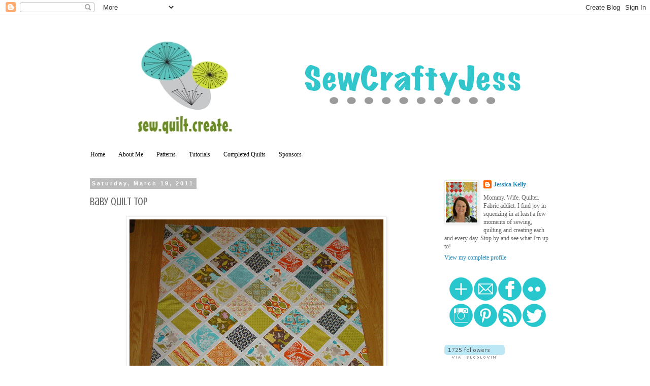

--- FILE ---
content_type: text/html; charset=UTF-8
request_url: https://sewcraftyjess.blogspot.com/2011/03/baby-quilt-top.html
body_size: 22936
content:
<!DOCTYPE html>
<html class='v2' dir='ltr' lang='en'>
<head>
<link href='https://www.blogger.com/static/v1/widgets/335934321-css_bundle_v2.css' rel='stylesheet' type='text/css'/>
<meta content='width=1100' name='viewport'/>
<meta content='text/html; charset=UTF-8' http-equiv='Content-Type'/>
<meta content='blogger' name='generator'/>
<link href='https://sewcraftyjess.blogspot.com/favicon.ico' rel='icon' type='image/x-icon'/>
<link href='http://sewcraftyjess.blogspot.com/2011/03/baby-quilt-top.html' rel='canonical'/>
<link rel="alternate" type="application/atom+xml" title="SewCraftyJess - Atom" href="https://sewcraftyjess.blogspot.com/feeds/posts/default" />
<link rel="alternate" type="application/rss+xml" title="SewCraftyJess - RSS" href="https://sewcraftyjess.blogspot.com/feeds/posts/default?alt=rss" />
<link rel="service.post" type="application/atom+xml" title="SewCraftyJess - Atom" href="https://www.blogger.com/feeds/4778503565905793642/posts/default" />

<link rel="alternate" type="application/atom+xml" title="SewCraftyJess - Atom" href="https://sewcraftyjess.blogspot.com/feeds/1648934539676280022/comments/default" />
<!--Can't find substitution for tag [blog.ieCssRetrofitLinks]-->
<link href='http://farm6.static.flickr.com/5291/5540898833_6204330a63.jpg' rel='image_src'/>
<meta content='http://sewcraftyjess.blogspot.com/2011/03/baby-quilt-top.html' property='og:url'/>
<meta content='baby quilt top' property='og:title'/>
<meta content=' While I wasn&#39;t able to participate in the Friday Night Sew In last night (hubby and I are in a bowling league with a bunch of neighbors...I...' property='og:description'/>
<meta content='https://lh3.googleusercontent.com/blogger_img_proxy/AEn0k_sqEl11TEKHivbaC--Hvmzw8esoNCgkt9jOinF_ubcomIxwWpl9Zr14IjJWzdywnf9mCG07jnFKmDY-K8WmIa865m8tjuEY1SnSwFNdgJzhIP7m0DoZWAu61-LQEIqcym8=w1200-h630-p-k-no-nu' property='og:image'/>
<title>SewCraftyJess: baby quilt top</title>
<style type='text/css'>@font-face{font-family:'Crushed';font-style:normal;font-weight:400;font-display:swap;src:url(//fonts.gstatic.com/s/crushed/v32/U9Mc6dym6WXImTlFf1AVuaixPzHIug.woff2)format('woff2');unicode-range:U+0100-02BA,U+02BD-02C5,U+02C7-02CC,U+02CE-02D7,U+02DD-02FF,U+0304,U+0308,U+0329,U+1D00-1DBF,U+1E00-1E9F,U+1EF2-1EFF,U+2020,U+20A0-20AB,U+20AD-20C0,U+2113,U+2C60-2C7F,U+A720-A7FF;}@font-face{font-family:'Crushed';font-style:normal;font-weight:400;font-display:swap;src:url(//fonts.gstatic.com/s/crushed/v32/U9Mc6dym6WXImTlFf14VuaixPzE.woff2)format('woff2');unicode-range:U+0000-00FF,U+0131,U+0152-0153,U+02BB-02BC,U+02C6,U+02DA,U+02DC,U+0304,U+0308,U+0329,U+2000-206F,U+20AC,U+2122,U+2191,U+2193,U+2212,U+2215,U+FEFF,U+FFFD;}</style>
<style id='page-skin-1' type='text/css'><!--
/*
-----------------------------------------------
Blogger Template Style
Name:     Simple
Designer: Blogger
URL:      www.blogger.com
----------------------------------------------- */
/* Content
----------------------------------------------- */
body {
font: normal normal 12px Georgia, Utopia, 'Palatino Linotype', Palatino, serif;
color: #666666;
background: #ffffff none repeat scroll top left;
padding: 0 0 0 0;
}
html body .region-inner {
min-width: 0;
max-width: 100%;
width: auto;
}
h2 {
font-size: 22px;
}
a:link {
text-decoration:none;
color: #2288bb;
}
a:visited {
text-decoration:none;
color: #2288bb;
}
a:hover {
text-decoration:underline;
color: #33aaff;
}
.body-fauxcolumn-outer .fauxcolumn-inner {
background: transparent none repeat scroll top left;
_background-image: none;
}
.body-fauxcolumn-outer .cap-top {
position: absolute;
z-index: 1;
height: 400px;
width: 100%;
}
.body-fauxcolumn-outer .cap-top .cap-left {
width: 100%;
background: transparent none repeat-x scroll top left;
_background-image: none;
}
.content-outer {
-moz-box-shadow: 0 0 0 rgba(0, 0, 0, .15);
-webkit-box-shadow: 0 0 0 rgba(0, 0, 0, .15);
-goog-ms-box-shadow: 0 0 0 #333333;
box-shadow: 0 0 0 rgba(0, 0, 0, .15);
margin-bottom: 1px;
}
.content-inner {
padding: 10px 40px;
}
.content-inner {
background-color: #ffffff;
}
/* Header
----------------------------------------------- */
.header-outer {
background: transparent none repeat-x scroll 0 -400px;
_background-image: none;
}
.Header h1 {
font: normal normal 40px 'Trebuchet MS',Trebuchet,Verdana,sans-serif;
color: #000000;
text-shadow: 0 0 0 rgba(0, 0, 0, .2);
}
.Header h1 a {
color: #000000;
}
.Header .description {
font-size: 18px;
color: #000000;
}
.header-inner .Header .titlewrapper {
padding: 22px 0;
}
.header-inner .Header .descriptionwrapper {
padding: 0 0;
}
/* Tabs
----------------------------------------------- */
.tabs-inner .section:first-child {
border-top: 0 solid #ffffff;
}
.tabs-inner .section:first-child ul {
margin-top: -1px;
border-top: 1px solid #ffffff;
border-left: 1px solid #ffffff;
border-right: 1px solid #ffffff;
}
.tabs-inner .widget ul {
background: transparent none repeat-x scroll 0 -800px;
_background-image: none;
border-bottom: 1px solid #ffffff;
margin-top: 0;
margin-left: -30px;
margin-right: -30px;
}
.tabs-inner .widget li a {
display: inline-block;
padding: .6em 1em;
font: normal normal 12px Georgia, Utopia, 'Palatino Linotype', Palatino, serif;
color: #000000;
border-left: 1px solid #ffffff;
border-right: 1px solid #ffffff;
}
.tabs-inner .widget li:first-child a {
border-left: none;
}
.tabs-inner .widget li.selected a, .tabs-inner .widget li a:hover {
color: #000000;
background-color: #eeeeee;
text-decoration: none;
}
/* Columns
----------------------------------------------- */
.main-outer {
border-top: 0 solid transparent;
}
.fauxcolumn-left-outer .fauxcolumn-inner {
border-right: 1px solid transparent;
}
.fauxcolumn-right-outer .fauxcolumn-inner {
border-left: 1px solid transparent;
}
/* Headings
----------------------------------------------- */
div.widget > h2,
div.widget h2.title {
margin: 0 0 1em 0;
font: normal bold 11px 'Trebuchet MS',Trebuchet,Verdana,sans-serif;
color: #000000;
}
/* Widgets
----------------------------------------------- */
.widget .zippy {
color: #999999;
text-shadow: 2px 2px 1px rgba(0, 0, 0, .1);
}
.widget .popular-posts ul {
list-style: none;
}
/* Posts
----------------------------------------------- */
h2.date-header {
font: normal bold 11px Arial, Tahoma, Helvetica, FreeSans, sans-serif;
}
.date-header span {
background-color: #bbbbbb;
color: #ffffff;
padding: 0.4em;
letter-spacing: 3px;
margin: inherit;
}
.main-inner {
padding-top: 35px;
padding-bottom: 65px;
}
.main-inner .column-center-inner {
padding: 0 0;
}
.main-inner .column-center-inner .section {
margin: 0 1em;
}
.post {
margin: 0 0 45px 0;
}
h3.post-title, .comments h4 {
font: normal normal 22px Crushed;
margin: .75em 0 0;
}
.post-body {
font-size: 110%;
line-height: 1.4;
position: relative;
}
.post-body img, .post-body .tr-caption-container, .Profile img, .Image img,
.BlogList .item-thumbnail img {
padding: 2px;
background: #ffffff;
border: 1px solid #eeeeee;
-moz-box-shadow: 1px 1px 5px rgba(0, 0, 0, .1);
-webkit-box-shadow: 1px 1px 5px rgba(0, 0, 0, .1);
box-shadow: 1px 1px 5px rgba(0, 0, 0, .1);
}
.post-body img, .post-body .tr-caption-container {
padding: 5px;
}
.post-body .tr-caption-container {
color: #666666;
}
.post-body .tr-caption-container img {
padding: 0;
background: transparent;
border: none;
-moz-box-shadow: 0 0 0 rgba(0, 0, 0, .1);
-webkit-box-shadow: 0 0 0 rgba(0, 0, 0, .1);
box-shadow: 0 0 0 rgba(0, 0, 0, .1);
}
.post-header {
margin: 0 0 1.5em;
line-height: 1.6;
font-size: 90%;
}
.post-footer {
margin: 20px -2px 0;
padding: 5px 10px;
color: #666666;
background-color: #eeeeee;
border-bottom: 1px solid #eeeeee;
line-height: 1.6;
font-size: 90%;
}
#comments .comment-author {
padding-top: 1.5em;
border-top: 1px solid transparent;
background-position: 0 1.5em;
}
#comments .comment-author:first-child {
padding-top: 0;
border-top: none;
}
.avatar-image-container {
margin: .2em 0 0;
}
#comments .avatar-image-container img {
border: 1px solid #eeeeee;
}
/* Comments
----------------------------------------------- */
.comments .comments-content .icon.blog-author {
background-repeat: no-repeat;
background-image: url([data-uri]);
}
.comments .comments-content .loadmore a {
border-top: 1px solid #999999;
border-bottom: 1px solid #999999;
}
.comments .comment-thread.inline-thread {
background-color: #eeeeee;
}
.comments .continue {
border-top: 2px solid #999999;
}
/* Accents
---------------------------------------------- */
.section-columns td.columns-cell {
border-left: 1px solid transparent;
}
.blog-pager {
background: transparent url(//www.blogblog.com/1kt/simple/paging_dot.png) repeat-x scroll top center;
}
.blog-pager-older-link, .home-link,
.blog-pager-newer-link {
background-color: #ffffff;
padding: 5px;
}
.footer-outer {
border-top: 1px dashed #bbbbbb;
}
/* Mobile
----------------------------------------------- */
body.mobile  {
background-size: auto;
}
.mobile .body-fauxcolumn-outer {
background: transparent none repeat scroll top left;
}
.mobile .body-fauxcolumn-outer .cap-top {
background-size: 100% auto;
}
.mobile .content-outer {
-webkit-box-shadow: 0 0 3px rgba(0, 0, 0, .15);
box-shadow: 0 0 3px rgba(0, 0, 0, .15);
}
.mobile .tabs-inner .widget ul {
margin-left: 0;
margin-right: 0;
}
.mobile .post {
margin: 0;
}
.mobile .main-inner .column-center-inner .section {
margin: 0;
}
.mobile .date-header span {
padding: 0.1em 10px;
margin: 0 -10px;
}
.mobile h3.post-title {
margin: 0;
}
.mobile .blog-pager {
background: transparent none no-repeat scroll top center;
}
.mobile .footer-outer {
border-top: none;
}
.mobile .main-inner, .mobile .footer-inner {
background-color: #ffffff;
}
.mobile-index-contents {
color: #666666;
}
.mobile-link-button {
background-color: #2288bb;
}
.mobile-link-button a:link, .mobile-link-button a:visited {
color: #ffffff;
}
.mobile .tabs-inner .section:first-child {
border-top: none;
}
.mobile .tabs-inner .PageList .widget-content {
background-color: #eeeeee;
color: #000000;
border-top: 1px solid #ffffff;
border-bottom: 1px solid #ffffff;
}
.mobile .tabs-inner .PageList .widget-content .pagelist-arrow {
border-left: 1px solid #ffffff;
}

--></style>
<style id='template-skin-1' type='text/css'><!--
body {
min-width: 1030px;
}
.content-outer, .content-fauxcolumn-outer, .region-inner {
min-width: 1030px;
max-width: 1030px;
_width: 1030px;
}
.main-inner .columns {
padding-left: 0px;
padding-right: 270px;
}
.main-inner .fauxcolumn-center-outer {
left: 0px;
right: 270px;
/* IE6 does not respect left and right together */
_width: expression(this.parentNode.offsetWidth -
parseInt("0px") -
parseInt("270px") + 'px');
}
.main-inner .fauxcolumn-left-outer {
width: 0px;
}
.main-inner .fauxcolumn-right-outer {
width: 270px;
}
.main-inner .column-left-outer {
width: 0px;
right: 100%;
margin-left: -0px;
}
.main-inner .column-right-outer {
width: 270px;
margin-right: -270px;
}
#layout {
min-width: 0;
}
#layout .content-outer {
min-width: 0;
width: 800px;
}
#layout .region-inner {
min-width: 0;
width: auto;
}
body#layout div.add_widget {
padding: 8px;
}
body#layout div.add_widget a {
margin-left: 32px;
}
--></style>
<link href='https://www.blogger.com/dyn-css/authorization.css?targetBlogID=4778503565905793642&amp;zx=2fc08bde-8409-4bf7-8125-26d433fc9a60' media='none' onload='if(media!=&#39;all&#39;)media=&#39;all&#39;' rel='stylesheet'/><noscript><link href='https://www.blogger.com/dyn-css/authorization.css?targetBlogID=4778503565905793642&amp;zx=2fc08bde-8409-4bf7-8125-26d433fc9a60' rel='stylesheet'/></noscript>
<meta name='google-adsense-platform-account' content='ca-host-pub-1556223355139109'/>
<meta name='google-adsense-platform-domain' content='blogspot.com'/>

</head>
<body class='loading variant-simplysimple'>
<div class='navbar section' id='navbar' name='Navbar'><div class='widget Navbar' data-version='1' id='Navbar1'><script type="text/javascript">
    function setAttributeOnload(object, attribute, val) {
      if(window.addEventListener) {
        window.addEventListener('load',
          function(){ object[attribute] = val; }, false);
      } else {
        window.attachEvent('onload', function(){ object[attribute] = val; });
      }
    }
  </script>
<div id="navbar-iframe-container"></div>
<script type="text/javascript" src="https://apis.google.com/js/platform.js"></script>
<script type="text/javascript">
      gapi.load("gapi.iframes:gapi.iframes.style.bubble", function() {
        if (gapi.iframes && gapi.iframes.getContext) {
          gapi.iframes.getContext().openChild({
              url: 'https://www.blogger.com/navbar/4778503565905793642?po\x3d1648934539676280022\x26origin\x3dhttps://sewcraftyjess.blogspot.com',
              where: document.getElementById("navbar-iframe-container"),
              id: "navbar-iframe"
          });
        }
      });
    </script><script type="text/javascript">
(function() {
var script = document.createElement('script');
script.type = 'text/javascript';
script.src = '//pagead2.googlesyndication.com/pagead/js/google_top_exp.js';
var head = document.getElementsByTagName('head')[0];
if (head) {
head.appendChild(script);
}})();
</script>
</div></div>
<div class='body-fauxcolumns'>
<div class='fauxcolumn-outer body-fauxcolumn-outer'>
<div class='cap-top'>
<div class='cap-left'></div>
<div class='cap-right'></div>
</div>
<div class='fauxborder-left'>
<div class='fauxborder-right'></div>
<div class='fauxcolumn-inner'>
</div>
</div>
<div class='cap-bottom'>
<div class='cap-left'></div>
<div class='cap-right'></div>
</div>
</div>
</div>
<div class='content'>
<div class='content-fauxcolumns'>
<div class='fauxcolumn-outer content-fauxcolumn-outer'>
<div class='cap-top'>
<div class='cap-left'></div>
<div class='cap-right'></div>
</div>
<div class='fauxborder-left'>
<div class='fauxborder-right'></div>
<div class='fauxcolumn-inner'>
</div>
</div>
<div class='cap-bottom'>
<div class='cap-left'></div>
<div class='cap-right'></div>
</div>
</div>
</div>
<div class='content-outer'>
<div class='content-cap-top cap-top'>
<div class='cap-left'></div>
<div class='cap-right'></div>
</div>
<div class='fauxborder-left content-fauxborder-left'>
<div class='fauxborder-right content-fauxborder-right'></div>
<div class='content-inner'>
<header>
<div class='header-outer'>
<div class='header-cap-top cap-top'>
<div class='cap-left'></div>
<div class='cap-right'></div>
</div>
<div class='fauxborder-left header-fauxborder-left'>
<div class='fauxborder-right header-fauxborder-right'></div>
<div class='region-inner header-inner'>
<div class='header section' id='header' name='Header'><div class='widget Header' data-version='1' id='Header1'>
<div id='header-inner'>
<a href='https://sewcraftyjess.blogspot.com/' style='display: block'>
<img alt='SewCraftyJess' height='250px; ' id='Header1_headerimg' src='https://blogger.googleusercontent.com/img/b/R29vZ2xl/AVvXsEhACLpRIjhink_fs-BtJvnDpO34yvuydiig1ynrJKYqYJ0tMjdOWM9EkeKECrO7dRCLSiLsLBwiWOSFRAC4maVLCNyk7Aernidly409_YMpR0_q4obeuibl7oqYDxoKkPPMSTRvMpHix-MI/s1600/7137148531_9b3976a757_o%25281%2529.png' style='display: block' width='950px; '/>
</a>
</div>
</div></div>
</div>
</div>
<div class='header-cap-bottom cap-bottom'>
<div class='cap-left'></div>
<div class='cap-right'></div>
</div>
</div>
</header>
<div class='tabs-outer'>
<div class='tabs-cap-top cap-top'>
<div class='cap-left'></div>
<div class='cap-right'></div>
</div>
<div class='fauxborder-left tabs-fauxborder-left'>
<div class='fauxborder-right tabs-fauxborder-right'></div>
<div class='region-inner tabs-inner'>
<div class='tabs section' id='crosscol' name='Cross-Column'><div class='widget PageList' data-version='1' id='PageList1'>
<h2>Pages</h2>
<div class='widget-content'>
<ul>
<li>
<a href='https://sewcraftyjess.blogspot.com/'>Home</a>
</li>
<li>
<a href='https://sewcraftyjess.blogspot.com/p/about-me.html'>About Me</a>
</li>
<li>
<a href='https://sewcraftyjess.blogspot.com/p/patterns.html'>Patterns</a>
</li>
<li>
<a href='https://sewcraftyjess.blogspot.com/p/tutorials.html'>Tutorials</a>
</li>
<li>
<a href='https://sewcraftyjess.blogspot.com/p/completed-quilts.html'>Completed Quilts</a>
</li>
<li>
<a href='https://sewcraftyjess.blogspot.com/p/sponsors.html'>Sponsors</a>
</li>
</ul>
<div class='clear'></div>
</div>
</div></div>
<div class='tabs no-items section' id='crosscol-overflow' name='Cross-Column 2'></div>
</div>
</div>
<div class='tabs-cap-bottom cap-bottom'>
<div class='cap-left'></div>
<div class='cap-right'></div>
</div>
</div>
<div class='main-outer'>
<div class='main-cap-top cap-top'>
<div class='cap-left'></div>
<div class='cap-right'></div>
</div>
<div class='fauxborder-left main-fauxborder-left'>
<div class='fauxborder-right main-fauxborder-right'></div>
<div class='region-inner main-inner'>
<div class='columns fauxcolumns'>
<div class='fauxcolumn-outer fauxcolumn-center-outer'>
<div class='cap-top'>
<div class='cap-left'></div>
<div class='cap-right'></div>
</div>
<div class='fauxborder-left'>
<div class='fauxborder-right'></div>
<div class='fauxcolumn-inner'>
</div>
</div>
<div class='cap-bottom'>
<div class='cap-left'></div>
<div class='cap-right'></div>
</div>
</div>
<div class='fauxcolumn-outer fauxcolumn-left-outer'>
<div class='cap-top'>
<div class='cap-left'></div>
<div class='cap-right'></div>
</div>
<div class='fauxborder-left'>
<div class='fauxborder-right'></div>
<div class='fauxcolumn-inner'>
</div>
</div>
<div class='cap-bottom'>
<div class='cap-left'></div>
<div class='cap-right'></div>
</div>
</div>
<div class='fauxcolumn-outer fauxcolumn-right-outer'>
<div class='cap-top'>
<div class='cap-left'></div>
<div class='cap-right'></div>
</div>
<div class='fauxborder-left'>
<div class='fauxborder-right'></div>
<div class='fauxcolumn-inner'>
</div>
</div>
<div class='cap-bottom'>
<div class='cap-left'></div>
<div class='cap-right'></div>
</div>
</div>
<!-- corrects IE6 width calculation -->
<div class='columns-inner'>
<div class='column-center-outer'>
<div class='column-center-inner'>
<div class='main section' id='main' name='Main'><div class='widget Blog' data-version='1' id='Blog1'>
<div class='blog-posts hfeed'>

          <div class="date-outer">
        
<h2 class='date-header'><span>Saturday, March 19, 2011</span></h2>

          <div class="date-posts">
        
<div class='post-outer'>
<div class='post hentry uncustomized-post-template' itemprop='blogPost' itemscope='itemscope' itemtype='http://schema.org/BlogPosting'>
<meta content='http://farm6.static.flickr.com/5291/5540898833_6204330a63.jpg' itemprop='image_url'/>
<meta content='4778503565905793642' itemprop='blogId'/>
<meta content='1648934539676280022' itemprop='postId'/>
<a name='1648934539676280022'></a>
<h3 class='post-title entry-title' itemprop='name'>
baby quilt top
</h3>
<div class='post-header'>
<div class='post-header-line-1'></div>
</div>
<div class='post-body entry-content' id='post-body-1648934539676280022' itemprop='description articleBody'>
<div align="center"><a href="http://www.flickr.com/photos/jkellyaud/5540898833/" title="baby quilt top by sewcraftyjess, on Flickr"><img alt="baby quilt top" height="375" src="https://lh3.googleusercontent.com/blogger_img_proxy/AEn0k_sqEl11TEKHivbaC--Hvmzw8esoNCgkt9jOinF_ubcomIxwWpl9Zr14IjJWzdywnf9mCG07jnFKmDY-K8WmIa865m8tjuEY1SnSwFNdgJzhIP7m0DoZWAu61-LQEIqcym8=s0-d" width="500"></a></div><div align="center"><br />
</div><div align="center">While I wasn't able to participate in the Friday Night Sew In last night (hubby and&nbsp;I are in a bowling league with a bunch of neighbors...I feel like this makes me very old for some reason.&nbsp; A&nbsp;bowling league?!?&nbsp; Well I must say there are many beers consumed as well, and is all in all, a good time, but its every other Friday evening, and I just couldnt skip and let my team down-all 100 pins&nbsp;I typically knock down each game, ha!)&#65279;&nbsp; I digress.&nbsp; Anyways, since I couldn't partake in FNSI, I snuck in some sewing time this afternoon and was able to finish putting together this baby quilt top.&nbsp; </div><div align="center"><br />
</div><div align="center"><a href="http://www.flickr.com/photos/jkellyaud/5540899035/" title="baby quilt top by sewcraftyjess, on Flickr"><img alt="baby quilt top" height="375" src="https://lh3.googleusercontent.com/blogger_img_proxy/AEn0k_uZbvlioN0pOG9a3z9a48hLhgyjqD31SZHme_P_ZarUWoOdyPwt2p1A9NFZvUhLfAt_q1UMZkru6gOHQDqF4wat_3PNFIfDvvNRqlPjLlmn82RCj4JZUUF8z64GoS-6NUo=s0-d" width="500"></a></div><div align="center"><br />
</div><div align="center">I am really happy with how these colors work together.&nbsp; I think the blues&nbsp;I pulled from Hope Valley really add just a little extra punch of "boy" to this quilt.&nbsp; I also can't get over how the simple act of tilting these charm squares on point and adding sashing really makes this quilt much more interesting to look at.</div><div align="center"><br />
</div><div align="center"><a href="http://www.flickr.com/photos/jkellyaud/5541479894/" title="baby quilt top by sewcraftyjess, on Flickr"><img alt="baby quilt top" height="375" src="https://lh3.googleusercontent.com/blogger_img_proxy/AEn0k_tJXrtfW93Jq7kpRvZcKGNxmEUKRRRNQtuuIo6xli4Xtb4TUcvOEBZagg9fVNWlEs0IDb0RctRYddMC4zV28PMVH5LRN68_Wy9I-C4aJeb2rKc20XBKO2YvMV3fgzVqYQ=s0-d" width="500"></a></div><div align="center"><br />
</div><div align="center">It was quite windy outside, so I only managed to snap a few pics outside, before heading inside to get one of the whole quilt top laid out flat.</div><div align="center"><br />
</div><div align="center"><a href="http://www.flickr.com/photos/jkellyaud/5540899389/" title="baby quilt top by sewcraftyjess, on Flickr"><img alt="baby quilt top" height="375" src="https://lh3.googleusercontent.com/blogger_img_proxy/AEn0k_tiYSxCNWEfxnT_RBLoax9P8YtMzLm4hLYYyAQpp0erRz0YRRG1Mh3jjKl0XH7ud1XslMDvkm4peoLc_X4PhC0JbCkadNll0cvXJ2ilOb2MIh4QmmM67NL0celXP7N9WZ4=s0-d" width="500"></a></div><div align="center"><br />
</div><div align="center">When putting this quilt top together, I decided to forego cutting the setting triangles for the edges, and just used whole squares and then cut it down.&nbsp; This of course did not work out exactly as well as I imagined, so don't look to closely at those edges!&nbsp; I think the pattern and fabrics are busy enough that its not overly noticeable, but it did mean that my quilt top ended up a little smaller than I&nbsp;had planned.&nbsp; Oh well, live and learn.&nbsp; </div><div align="center"><br />
</div><div align="center"><a href="http://www.flickr.com/photos/jkellyaud/5540899549/" title="central park yardage by sewcraftyjess, on Flickr"><img alt="central park yardage" height="375" src="https://lh3.googleusercontent.com/blogger_img_proxy/AEn0k_suqa23lt48M837u-OHkG0H8WwnA965o-cr-JcPFlt0pGTEARIYTBok5jHX8-h-5qKcGyZG7a9xIudAW2pghuflbN9-gFmJELPmD3U1_jZiCF_HuxAiT8dUa5jO3Z7cyZE=s0-d" width="500"></a></div><div align="center"><br />
</div><div align="center">This fabric find at my LQS gave me the extra push I needed to get this top finished up today.&nbsp; Yes, Central Park yardage!&nbsp; They only had a few prints (2 of the animal print and this brown cobblestone print) to purchase yardage of, and when I asked, was informed that they wouldnt be getting any more in.&nbsp; That was a bummer, but I purchased a few yards of the animal print to use&nbsp;as&nbsp;the quilt back, and a few yards of the cobblestone print, I'm thinking for the binding.&nbsp; </div><div align="center"><br />
</div><div align="center">I'm itching to get the back put together and get this basted so I can do some free motion quilting!&nbsp; It feels like its been forever since I've done it.&nbsp; Stay tuned!</div>
<div style='clear: both;'></div>
</div>
<div class='post-footer'>
<div class='post-footer-line post-footer-line-1'>
<span class='post-author vcard'>
Posted by
<span class='fn' itemprop='author' itemscope='itemscope' itemtype='http://schema.org/Person'>
<meta content='https://www.blogger.com/profile/00093817427610204489' itemprop='url'/>
<a class='g-profile' href='https://www.blogger.com/profile/00093817427610204489' rel='author' title='author profile'>
<span itemprop='name'>Jessica Kelly</span>
</a>
</span>
</span>
<span class='post-timestamp'>
at
<meta content='http://sewcraftyjess.blogspot.com/2011/03/baby-quilt-top.html' itemprop='url'/>
<a class='timestamp-link' href='https://sewcraftyjess.blogspot.com/2011/03/baby-quilt-top.html' rel='bookmark' title='permanent link'><abbr class='published' itemprop='datePublished' title='2011-03-19T20:32:00-04:00'>8:32&#8239;PM</abbr></a>
</span>
<span class='post-comment-link'>
</span>
<span class='post-icons'>
<span class='item-action'>
<a href='https://www.blogger.com/email-post/4778503565905793642/1648934539676280022' title='Email Post'>
<img alt='' class='icon-action' height='13' src='https://resources.blogblog.com/img/icon18_email.gif' width='18'/>
</a>
</span>
<span class='item-control blog-admin pid-1055758439'>
<a href='https://www.blogger.com/post-edit.g?blogID=4778503565905793642&postID=1648934539676280022&from=pencil' title='Edit Post'>
<img alt='' class='icon-action' height='18' src='https://resources.blogblog.com/img/icon18_edit_allbkg.gif' width='18'/>
</a>
</span>
</span>
<div class='post-share-buttons goog-inline-block'>
<a class='goog-inline-block share-button sb-email' href='https://www.blogger.com/share-post.g?blogID=4778503565905793642&postID=1648934539676280022&target=email' target='_blank' title='Email This'><span class='share-button-link-text'>Email This</span></a><a class='goog-inline-block share-button sb-blog' href='https://www.blogger.com/share-post.g?blogID=4778503565905793642&postID=1648934539676280022&target=blog' onclick='window.open(this.href, "_blank", "height=270,width=475"); return false;' target='_blank' title='BlogThis!'><span class='share-button-link-text'>BlogThis!</span></a><a class='goog-inline-block share-button sb-twitter' href='https://www.blogger.com/share-post.g?blogID=4778503565905793642&postID=1648934539676280022&target=twitter' target='_blank' title='Share to X'><span class='share-button-link-text'>Share to X</span></a><a class='goog-inline-block share-button sb-facebook' href='https://www.blogger.com/share-post.g?blogID=4778503565905793642&postID=1648934539676280022&target=facebook' onclick='window.open(this.href, "_blank", "height=430,width=640"); return false;' target='_blank' title='Share to Facebook'><span class='share-button-link-text'>Share to Facebook</span></a><a class='goog-inline-block share-button sb-pinterest' href='https://www.blogger.com/share-post.g?blogID=4778503565905793642&postID=1648934539676280022&target=pinterest' target='_blank' title='Share to Pinterest'><span class='share-button-link-text'>Share to Pinterest</span></a>
</div>
</div>
<div class='post-footer-line post-footer-line-2'>
<span class='post-labels'>
Labels:
<a href='https://sewcraftyjess.blogspot.com/search/label/baby%20quilt' rel='tag'>baby quilt</a>
</span>
</div>
<div class='post-footer-line post-footer-line-3'>
<span class='post-location'>
</span>
</div>
</div>
</div>
<div class='comments' id='comments'>
<a name='comments'></a>
<h4>11 comments:</h4>
<div class='comments-content'>
<script async='async' src='' type='text/javascript'></script>
<script type='text/javascript'>
    (function() {
      var items = null;
      var msgs = null;
      var config = {};

// <![CDATA[
      var cursor = null;
      if (items && items.length > 0) {
        cursor = parseInt(items[items.length - 1].timestamp) + 1;
      }

      var bodyFromEntry = function(entry) {
        var text = (entry &&
                    ((entry.content && entry.content.$t) ||
                     (entry.summary && entry.summary.$t))) ||
            '';
        if (entry && entry.gd$extendedProperty) {
          for (var k in entry.gd$extendedProperty) {
            if (entry.gd$extendedProperty[k].name == 'blogger.contentRemoved') {
              return '<span class="deleted-comment">' + text + '</span>';
            }
          }
        }
        return text;
      }

      var parse = function(data) {
        cursor = null;
        var comments = [];
        if (data && data.feed && data.feed.entry) {
          for (var i = 0, entry; entry = data.feed.entry[i]; i++) {
            var comment = {};
            // comment ID, parsed out of the original id format
            var id = /blog-(\d+).post-(\d+)/.exec(entry.id.$t);
            comment.id = id ? id[2] : null;
            comment.body = bodyFromEntry(entry);
            comment.timestamp = Date.parse(entry.published.$t) + '';
            if (entry.author && entry.author.constructor === Array) {
              var auth = entry.author[0];
              if (auth) {
                comment.author = {
                  name: (auth.name ? auth.name.$t : undefined),
                  profileUrl: (auth.uri ? auth.uri.$t : undefined),
                  avatarUrl: (auth.gd$image ? auth.gd$image.src : undefined)
                };
              }
            }
            if (entry.link) {
              if (entry.link[2]) {
                comment.link = comment.permalink = entry.link[2].href;
              }
              if (entry.link[3]) {
                var pid = /.*comments\/default\/(\d+)\?.*/.exec(entry.link[3].href);
                if (pid && pid[1]) {
                  comment.parentId = pid[1];
                }
              }
            }
            comment.deleteclass = 'item-control blog-admin';
            if (entry.gd$extendedProperty) {
              for (var k in entry.gd$extendedProperty) {
                if (entry.gd$extendedProperty[k].name == 'blogger.itemClass') {
                  comment.deleteclass += ' ' + entry.gd$extendedProperty[k].value;
                } else if (entry.gd$extendedProperty[k].name == 'blogger.displayTime') {
                  comment.displayTime = entry.gd$extendedProperty[k].value;
                }
              }
            }
            comments.push(comment);
          }
        }
        return comments;
      };

      var paginator = function(callback) {
        if (hasMore()) {
          var url = config.feed + '?alt=json&v=2&orderby=published&reverse=false&max-results=50';
          if (cursor) {
            url += '&published-min=' + new Date(cursor).toISOString();
          }
          window.bloggercomments = function(data) {
            var parsed = parse(data);
            cursor = parsed.length < 50 ? null
                : parseInt(parsed[parsed.length - 1].timestamp) + 1
            callback(parsed);
            window.bloggercomments = null;
          }
          url += '&callback=bloggercomments';
          var script = document.createElement('script');
          script.type = 'text/javascript';
          script.src = url;
          document.getElementsByTagName('head')[0].appendChild(script);
        }
      };
      var hasMore = function() {
        return !!cursor;
      };
      var getMeta = function(key, comment) {
        if ('iswriter' == key) {
          var matches = !!comment.author
              && comment.author.name == config.authorName
              && comment.author.profileUrl == config.authorUrl;
          return matches ? 'true' : '';
        } else if ('deletelink' == key) {
          return config.baseUri + '/comment/delete/'
               + config.blogId + '/' + comment.id;
        } else if ('deleteclass' == key) {
          return comment.deleteclass;
        }
        return '';
      };

      var replybox = null;
      var replyUrlParts = null;
      var replyParent = undefined;

      var onReply = function(commentId, domId) {
        if (replybox == null) {
          // lazily cache replybox, and adjust to suit this style:
          replybox = document.getElementById('comment-editor');
          if (replybox != null) {
            replybox.height = '250px';
            replybox.style.display = 'block';
            replyUrlParts = replybox.src.split('#');
          }
        }
        if (replybox && (commentId !== replyParent)) {
          replybox.src = '';
          document.getElementById(domId).insertBefore(replybox, null);
          replybox.src = replyUrlParts[0]
              + (commentId ? '&parentID=' + commentId : '')
              + '#' + replyUrlParts[1];
          replyParent = commentId;
        }
      };

      var hash = (window.location.hash || '#').substring(1);
      var startThread, targetComment;
      if (/^comment-form_/.test(hash)) {
        startThread = hash.substring('comment-form_'.length);
      } else if (/^c[0-9]+$/.test(hash)) {
        targetComment = hash.substring(1);
      }

      // Configure commenting API:
      var configJso = {
        'maxDepth': config.maxThreadDepth
      };
      var provider = {
        'id': config.postId,
        'data': items,
        'loadNext': paginator,
        'hasMore': hasMore,
        'getMeta': getMeta,
        'onReply': onReply,
        'rendered': true,
        'initComment': targetComment,
        'initReplyThread': startThread,
        'config': configJso,
        'messages': msgs
      };

      var render = function() {
        if (window.goog && window.goog.comments) {
          var holder = document.getElementById('comment-holder');
          window.goog.comments.render(holder, provider);
        }
      };

      // render now, or queue to render when library loads:
      if (window.goog && window.goog.comments) {
        render();
      } else {
        window.goog = window.goog || {};
        window.goog.comments = window.goog.comments || {};
        window.goog.comments.loadQueue = window.goog.comments.loadQueue || [];
        window.goog.comments.loadQueue.push(render);
      }
    })();
// ]]>
  </script>
<div id='comment-holder'>
<div class="comment-thread toplevel-thread"><ol id="top-ra"><li class="comment" id="c7985763727190523081"><div class="avatar-image-container"><img src="//blogger.googleusercontent.com/img/b/R29vZ2xl/AVvXsEgiXcdYh8FredoUzKPnV7QM9DBPtxKz0mI9hkm-mF9PQVv-hIAYwnuI4_l1m7pjfB9ItwzHspd2OfdfhTvS6PPuCYaarvh0BDIkatH939qpGoV6yHXCbgSYxZCgzr9zhg/s45-c/10168747173_0f835d2012_m.jpg" alt=""/></div><div class="comment-block"><div class="comment-header"><cite class="user"><a href="https://www.blogger.com/profile/08411845598348993307" rel="nofollow">Elizabeth Dackson</a></cite><span class="icon user "></span><span class="datetime secondary-text"><a rel="nofollow" href="https://sewcraftyjess.blogspot.com/2011/03/baby-quilt-top.html?showComment=1300581873375#c7985763727190523081">March 19, 2011 at 8:44&#8239;PM</a></span></div><p class="comment-content">What a small world!  I used to bowl in a league, too!  And I was also the resident 100 scorer, that&#39;s too funny!  Random coincidences aside, I adore this quilt.  I think the cobblestone will be fantastic for the binding, I can&#39;t wait to see this one all finished up :)</p><span class="comment-actions secondary-text"><a class="comment-reply" target="_self" data-comment-id="7985763727190523081">Reply</a><span class="item-control blog-admin blog-admin pid-1098517454"><a target="_self" href="https://www.blogger.com/comment/delete/4778503565905793642/7985763727190523081">Delete</a></span></span></div><div class="comment-replies"><div id="c7985763727190523081-rt" class="comment-thread inline-thread hidden"><span class="thread-toggle thread-expanded"><span class="thread-arrow"></span><span class="thread-count"><a target="_self">Replies</a></span></span><ol id="c7985763727190523081-ra" class="thread-chrome thread-expanded"><div></div><div id="c7985763727190523081-continue" class="continue"><a class="comment-reply" target="_self" data-comment-id="7985763727190523081">Reply</a></div></ol></div></div><div class="comment-replybox-single" id="c7985763727190523081-ce"></div></li><li class="comment" id="c757726820793211133"><div class="avatar-image-container"><img src="//blogger.googleusercontent.com/img/b/R29vZ2xl/AVvXsEjbMkNS8QIATjRCAZgFJVRanyKSVA9JmboBYNOYRuvQlUG-qxGTfa751ZeXhd73nrlVzYLXV-hrksp9uSvk1bFODBD_yz58PdjJrvberWbX4XqkupkdTqgBIwdpqg6g9g/s45-c/*" alt=""/></div><div class="comment-block"><div class="comment-header"><cite class="user"><a href="https://www.blogger.com/profile/18310325294852658619" rel="nofollow">Lee</a></cite><span class="icon user "></span><span class="datetime secondary-text"><a rel="nofollow" href="https://sewcraftyjess.blogspot.com/2011/03/baby-quilt-top.html?showComment=1300581990284#c757726820793211133">March 19, 2011 at 8:46&#8239;PM</a></span></div><p class="comment-content">I love the blocks set on point like that! What a cute quilt.</p><span class="comment-actions secondary-text"><a class="comment-reply" target="_self" data-comment-id="757726820793211133">Reply</a><span class="item-control blog-admin blog-admin pid-676935709"><a target="_self" href="https://www.blogger.com/comment/delete/4778503565905793642/757726820793211133">Delete</a></span></span></div><div class="comment-replies"><div id="c757726820793211133-rt" class="comment-thread inline-thread hidden"><span class="thread-toggle thread-expanded"><span class="thread-arrow"></span><span class="thread-count"><a target="_self">Replies</a></span></span><ol id="c757726820793211133-ra" class="thread-chrome thread-expanded"><div></div><div id="c757726820793211133-continue" class="continue"><a class="comment-reply" target="_self" data-comment-id="757726820793211133">Reply</a></div></ol></div></div><div class="comment-replybox-single" id="c757726820793211133-ce"></div></li><li class="comment" id="c5904295282493908684"><div class="avatar-image-container"><img src="//blogger.googleusercontent.com/img/b/R29vZ2xl/AVvXsEgh7iKNiPRmUc-LrBt1yKAroovOL_OREWXyLSxQjDeMT6yggcb-07tosBVwb03jiOeaEW_gp0BYeZFYuI5lNO0rlfuKoT5IX_JrsvT37QTIG3ykOTL5noqdM2mDV0CKpg/s45-c/5623266155_d4a76f5bc3_b.jpg" alt=""/></div><div class="comment-block"><div class="comment-header"><cite class="user"><a href="https://www.blogger.com/profile/18175463051620709590" rel="nofollow">felicity</a></cite><span class="icon user "></span><span class="datetime secondary-text"><a rel="nofollow" href="https://sewcraftyjess.blogspot.com/2011/03/baby-quilt-top.html?showComment=1300582965230#c5904295282493908684">March 19, 2011 at 9:02&#8239;PM</a></span></div><p class="comment-content">Love love love this quilt! The on-point setting makes it really special.</p><span class="comment-actions secondary-text"><a class="comment-reply" target="_self" data-comment-id="5904295282493908684">Reply</a><span class="item-control blog-admin blog-admin pid-661047829"><a target="_self" href="https://www.blogger.com/comment/delete/4778503565905793642/5904295282493908684">Delete</a></span></span></div><div class="comment-replies"><div id="c5904295282493908684-rt" class="comment-thread inline-thread hidden"><span class="thread-toggle thread-expanded"><span class="thread-arrow"></span><span class="thread-count"><a target="_self">Replies</a></span></span><ol id="c5904295282493908684-ra" class="thread-chrome thread-expanded"><div></div><div id="c5904295282493908684-continue" class="continue"><a class="comment-reply" target="_self" data-comment-id="5904295282493908684">Reply</a></div></ol></div></div><div class="comment-replybox-single" id="c5904295282493908684-ce"></div></li><li class="comment" id="c4991180454253483605"><div class="avatar-image-container"><img src="//blogger.googleusercontent.com/img/b/R29vZ2xl/AVvXsEhSynceA9AGYQhjVnqrJ3ptdZIv9bVXzgKjpt8ZJT2dgemF5XyENrW3sOQCrxtSTbOjlBhUbKNCYsBjnbAbrI5mKJxKz9_U_kgKczCesO1IwzlLq_deY7CzKQfibU5n-rY/s45-c/Sarah+at+quilt+exhibition1.jpg" alt=""/></div><div class="comment-block"><div class="comment-header"><cite class="user"><a href="https://www.blogger.com/profile/17181786172902664738" rel="nofollow">Sarah @ FairyFace Designs</a></cite><span class="icon user "></span><span class="datetime secondary-text"><a rel="nofollow" href="https://sewcraftyjess.blogspot.com/2011/03/baby-quilt-top.html?showComment=1300583461105#c4991180454253483605">March 19, 2011 at 9:11&#8239;PM</a></span></div><p class="comment-content">O it turned out lovely, really really gorgeous and very little boyish!</p><span class="comment-actions secondary-text"><a class="comment-reply" target="_self" data-comment-id="4991180454253483605">Reply</a><span class="item-control blog-admin blog-admin pid-1358334796"><a target="_self" href="https://www.blogger.com/comment/delete/4778503565905793642/4991180454253483605">Delete</a></span></span></div><div class="comment-replies"><div id="c4991180454253483605-rt" class="comment-thread inline-thread hidden"><span class="thread-toggle thread-expanded"><span class="thread-arrow"></span><span class="thread-count"><a target="_self">Replies</a></span></span><ol id="c4991180454253483605-ra" class="thread-chrome thread-expanded"><div></div><div id="c4991180454253483605-continue" class="continue"><a class="comment-reply" target="_self" data-comment-id="4991180454253483605">Reply</a></div></ol></div></div><div class="comment-replybox-single" id="c4991180454253483605-ce"></div></li><li class="comment" id="c5841618050879754659"><div class="avatar-image-container"><img src="//blogger.googleusercontent.com/img/b/R29vZ2xl/AVvXsEgLg72jHShLkLBVECPjLGTJTATx0_Hyi63JCQqdJaPgKhw_A5Dut-ZiNBpWG79W71bseirSUi85hwg0_5GlJDW2DMjzJzSmZO4e03BugZMtFZ8OPuPV3VOQIMtZ1ZiASA/s45-c/DSCN0883.JPG" alt=""/></div><div class="comment-block"><div class="comment-header"><cite class="user"><a href="https://www.blogger.com/profile/05929504339244313703" rel="nofollow">Melanie</a></cite><span class="icon user "></span><span class="datetime secondary-text"><a rel="nofollow" href="https://sewcraftyjess.blogspot.com/2011/03/baby-quilt-top.html?showComment=1300584182345#c5841618050879754659">March 19, 2011 at 9:23&#8239;PM</a></span></div><p class="comment-content">Your quilt top is beautiful!  The cobblestone will be great for the binding.</p><span class="comment-actions secondary-text"><a class="comment-reply" target="_self" data-comment-id="5841618050879754659">Reply</a><span class="item-control blog-admin blog-admin pid-1423529644"><a target="_self" href="https://www.blogger.com/comment/delete/4778503565905793642/5841618050879754659">Delete</a></span></span></div><div class="comment-replies"><div id="c5841618050879754659-rt" class="comment-thread inline-thread hidden"><span class="thread-toggle thread-expanded"><span class="thread-arrow"></span><span class="thread-count"><a target="_self">Replies</a></span></span><ol id="c5841618050879754659-ra" class="thread-chrome thread-expanded"><div></div><div id="c5841618050879754659-continue" class="continue"><a class="comment-reply" target="_self" data-comment-id="5841618050879754659">Reply</a></div></ol></div></div><div class="comment-replybox-single" id="c5841618050879754659-ce"></div></li><li class="comment" id="c673886855886981403"><div class="avatar-image-container"><img src="//blogger.googleusercontent.com/img/b/R29vZ2xl/AVvXsEgGIZxmah1c7V94YbGIrlFBO2N1cfVu0TaPix5RHfF6wKAyzef7Iw4RvwFl6HSMo7Njh8I02hfcN0alVdGM4SzH_LfwTIrlq_qsmXFhwMDRmQIk5j_R7GC9XPWLm3ce6A/s45-c/etsyavatar.jpg" alt=""/></div><div class="comment-block"><div class="comment-header"><cite class="user"><a href="https://www.blogger.com/profile/16607540522393512064" rel="nofollow">Amy DeCesare</a></cite><span class="icon user "></span><span class="datetime secondary-text"><a rel="nofollow" href="https://sewcraftyjess.blogspot.com/2011/03/baby-quilt-top.html?showComment=1300586450282#c673886855886981403">March 19, 2011 at 10:00&#8239;PM</a></span></div><p class="comment-content">I love on-point settings.  Really dresses up the charm squares, and you&#39;re right about the Hope Valley punch, too!  I agree with all...that&#39;s a terrific binding print.</p><span class="comment-actions secondary-text"><a class="comment-reply" target="_self" data-comment-id="673886855886981403">Reply</a><span class="item-control blog-admin blog-admin pid-1023392558"><a target="_self" href="https://www.blogger.com/comment/delete/4778503565905793642/673886855886981403">Delete</a></span></span></div><div class="comment-replies"><div id="c673886855886981403-rt" class="comment-thread inline-thread hidden"><span class="thread-toggle thread-expanded"><span class="thread-arrow"></span><span class="thread-count"><a target="_self">Replies</a></span></span><ol id="c673886855886981403-ra" class="thread-chrome thread-expanded"><div></div><div id="c673886855886981403-continue" class="continue"><a class="comment-reply" target="_self" data-comment-id="673886855886981403">Reply</a></div></ol></div></div><div class="comment-replybox-single" id="c673886855886981403-ce"></div></li><li class="comment" id="c7548663602655544710"><div class="avatar-image-container"><img src="//blogger.googleusercontent.com/img/b/R29vZ2xl/AVvXsEgGCdIRRAoVfufjqxGEUmVSBhiUJ-lWEXv-lSMFuwfO7p4BBh36AT0scYEr6YwlI2ezm5_VWcA4LmSslSBuRux3ayOWXFad7KrcCL21SHnZdnHSrkFPGIiQnUbTC3Ogkg/s45-c/girl.jpg" alt=""/></div><div class="comment-block"><div class="comment-header"><cite class="user"><a href="https://www.blogger.com/profile/10912790037855020057" rel="nofollow">Sara @ Sew Sweetness</a></cite><span class="icon user "></span><span class="datetime secondary-text"><a rel="nofollow" href="https://sewcraftyjess.blogspot.com/2011/03/baby-quilt-top.html?showComment=1300596012309#c7548663602655544710">March 20, 2011 at 12:40&#8239;AM</a></span></div><p class="comment-content">Didn&#39;t I tell you you&#39;re always making stuff that I want to make!? lol! I really want to make a quilt like this (I even have the fabric ready, lol). And, um, yeah, I wish I had some Central Park too. Another amazing finish, you&#39;ve done it again!!</p><span class="comment-actions secondary-text"><a class="comment-reply" target="_self" data-comment-id="7548663602655544710">Reply</a><span class="item-control blog-admin blog-admin pid-1514737250"><a target="_self" href="https://www.blogger.com/comment/delete/4778503565905793642/7548663602655544710">Delete</a></span></span></div><div class="comment-replies"><div id="c7548663602655544710-rt" class="comment-thread inline-thread hidden"><span class="thread-toggle thread-expanded"><span class="thread-arrow"></span><span class="thread-count"><a target="_self">Replies</a></span></span><ol id="c7548663602655544710-ra" class="thread-chrome thread-expanded"><div></div><div id="c7548663602655544710-continue" class="continue"><a class="comment-reply" target="_self" data-comment-id="7548663602655544710">Reply</a></div></ol></div></div><div class="comment-replybox-single" id="c7548663602655544710-ce"></div></li><li class="comment" id="c2147111693745847846"><div class="avatar-image-container"><img src="//blogger.googleusercontent.com/img/b/R29vZ2xl/AVvXsEguN6sRMT5L4cqcJpL6jS93cu-JYxVJQ3lkVZINPHQGWuiIwiLum51Rq5g3qM9q8HoZBjArPeMuAVUYJ4yKAe9mxtovl-aM5aMrT43f5sptb10ROu9HxEAHFxJ6ZCHsyHo/s45-c/IMG_5387.JPG" alt=""/></div><div class="comment-block"><div class="comment-header"><cite class="user"><a href="https://www.blogger.com/profile/09264800140397196483" rel="nofollow">Becky (My Fabric Obsession)</a></cite><span class="icon user "></span><span class="datetime secondary-text"><a rel="nofollow" href="https://sewcraftyjess.blogspot.com/2011/03/baby-quilt-top.html?showComment=1300620208810#c2147111693745847846">March 20, 2011 at 7:23&#8239;AM</a></span></div><p class="comment-content">Love this quilt! It came out beautifully, love that it&#39;s set on point! My lqs didn&#39;t get much central park either. What&#39;s wrong with them??? Btw we spend every fri night at my MILs so don&#39;t be embarrassed by the bowling. I wish we were bowling!</p><span class="comment-actions secondary-text"><a class="comment-reply" target="_self" data-comment-id="2147111693745847846">Reply</a><span class="item-control blog-admin blog-admin pid-1722920731"><a target="_self" href="https://www.blogger.com/comment/delete/4778503565905793642/2147111693745847846">Delete</a></span></span></div><div class="comment-replies"><div id="c2147111693745847846-rt" class="comment-thread inline-thread hidden"><span class="thread-toggle thread-expanded"><span class="thread-arrow"></span><span class="thread-count"><a target="_self">Replies</a></span></span><ol id="c2147111693745847846-ra" class="thread-chrome thread-expanded"><div></div><div id="c2147111693745847846-continue" class="continue"><a class="comment-reply" target="_self" data-comment-id="2147111693745847846">Reply</a></div></ol></div></div><div class="comment-replybox-single" id="c2147111693745847846-ce"></div></li><li class="comment" id="c5751858228747343862"><div class="avatar-image-container"><img src="//blogger.googleusercontent.com/img/b/R29vZ2xl/AVvXsEg9L0PC0XT6OIJMRWqK5qZiOfvnhhJvZwqn_OuDSHHVYrZd5lm-N96exG-mMx4SjDPh2wG_JscS67AMg_SQcqci5LYShJx5FyE_AiLYSonp-FK9POQg4atYCLyqJSGNFw/s45-c/2.jpg" alt=""/></div><div class="comment-block"><div class="comment-header"><cite class="user"><a href="https://www.blogger.com/profile/12861046636908606582" rel="nofollow">Little Island Quilting</a></cite><span class="icon user "></span><span class="datetime secondary-text"><a rel="nofollow" href="https://sewcraftyjess.blogspot.com/2011/03/baby-quilt-top.html?showComment=1300624700404#c5751858228747343862">March 20, 2011 at 8:38&#8239;AM</a></span></div><p class="comment-content">...and some people think it sounds oddly old that I quilt. So that&#39;s a double whammy for you with bowling AND quilting ;-)</p><span class="comment-actions secondary-text"><a class="comment-reply" target="_self" data-comment-id="5751858228747343862">Reply</a><span class="item-control blog-admin blog-admin pid-1096123158"><a target="_self" href="https://www.blogger.com/comment/delete/4778503565905793642/5751858228747343862">Delete</a></span></span></div><div class="comment-replies"><div id="c5751858228747343862-rt" class="comment-thread inline-thread hidden"><span class="thread-toggle thread-expanded"><span class="thread-arrow"></span><span class="thread-count"><a target="_self">Replies</a></span></span><ol id="c5751858228747343862-ra" class="thread-chrome thread-expanded"><div></div><div id="c5751858228747343862-continue" class="continue"><a class="comment-reply" target="_self" data-comment-id="5751858228747343862">Reply</a></div></ol></div></div><div class="comment-replybox-single" id="c5751858228747343862-ce"></div></li><li class="comment" id="c5850555233023922367"><div class="avatar-image-container"><img src="//blogger.googleusercontent.com/img/b/R29vZ2xl/AVvXsEgks2yoh-0Cj2fw0O2w_DX-rOKYunt6RkfNgU2hUxt8gxpmk0irh8sR8jLkDy34WiYF71iYhJUKznjSOozn_SvLYMMxaELySsp84OQH5JJ5QUpQf9nRRL4pxuC6FnZCXJM/s45-c/IMG_3544.JPG" alt=""/></div><div class="comment-block"><div class="comment-header"><cite class="user"><a href="https://www.blogger.com/profile/02453095369526864932" rel="nofollow">Lisa</a></cite><span class="icon user "></span><span class="datetime secondary-text"><a rel="nofollow" href="https://sewcraftyjess.blogspot.com/2011/03/baby-quilt-top.html?showComment=1300625468771#c5850555233023922367">March 20, 2011 at 8:51&#8239;AM</a></span></div><p class="comment-content">Beautiful quilt.  Love the backing and binding you picked out.  Can&#39;t wait to see how you FMQ it!</p><span class="comment-actions secondary-text"><a class="comment-reply" target="_self" data-comment-id="5850555233023922367">Reply</a><span class="item-control blog-admin blog-admin pid-878320627"><a target="_self" href="https://www.blogger.com/comment/delete/4778503565905793642/5850555233023922367">Delete</a></span></span></div><div class="comment-replies"><div id="c5850555233023922367-rt" class="comment-thread inline-thread hidden"><span class="thread-toggle thread-expanded"><span class="thread-arrow"></span><span class="thread-count"><a target="_self">Replies</a></span></span><ol id="c5850555233023922367-ra" class="thread-chrome thread-expanded"><div></div><div id="c5850555233023922367-continue" class="continue"><a class="comment-reply" target="_self" data-comment-id="5850555233023922367">Reply</a></div></ol></div></div><div class="comment-replybox-single" id="c5850555233023922367-ce"></div></li><li class="comment" id="c8515174000046360738"><div class="avatar-image-container"><img src="//blogger.googleusercontent.com/img/b/R29vZ2xl/AVvXsEjrLFqtFafhRxTTNrHN01wMlWVlW0-wrCK_IWkurv1bvSve2zCv1OW6IGkdd8zt0K8wOILVhEp8qv7YAOmTO3cy9wPGaz5SZHBtuaCEhHIhJGPqZvwup8PJm1JX79rrMw/s45-c/IMG_1615.JPG" alt=""/></div><div class="comment-block"><div class="comment-header"><cite class="user"><a href="https://www.blogger.com/profile/06154068212397222782" rel="nofollow">Deb</a></cite><span class="icon user "></span><span class="datetime secondary-text"><a rel="nofollow" href="https://sewcraftyjess.blogspot.com/2011/03/baby-quilt-top.html?showComment=1300649962703#c8515174000046360738">March 20, 2011 at 3:39&#8239;PM</a></span></div><p class="comment-content">My absolute fav fabric! I love how this turned out, Jess.</p><span class="comment-actions secondary-text"><a class="comment-reply" target="_self" data-comment-id="8515174000046360738">Reply</a><span class="item-control blog-admin blog-admin pid-548911752"><a target="_self" href="https://www.blogger.com/comment/delete/4778503565905793642/8515174000046360738">Delete</a></span></span></div><div class="comment-replies"><div id="c8515174000046360738-rt" class="comment-thread inline-thread hidden"><span class="thread-toggle thread-expanded"><span class="thread-arrow"></span><span class="thread-count"><a target="_self">Replies</a></span></span><ol id="c8515174000046360738-ra" class="thread-chrome thread-expanded"><div></div><div id="c8515174000046360738-continue" class="continue"><a class="comment-reply" target="_self" data-comment-id="8515174000046360738">Reply</a></div></ol></div></div><div class="comment-replybox-single" id="c8515174000046360738-ce"></div></li></ol><div id="top-continue" class="continue"><a class="comment-reply" target="_self">Add comment</a></div><div class="comment-replybox-thread" id="top-ce"></div><div class="loadmore hidden" data-post-id="1648934539676280022"><a target="_self">Load more...</a></div></div>
</div>
</div>
<p class='comment-footer'>
<div class='comment-form'>
<a name='comment-form'></a>
<p>
</p>
<a href='https://www.blogger.com/comment/frame/4778503565905793642?po=1648934539676280022&hl=en&saa=85391&origin=https://sewcraftyjess.blogspot.com' id='comment-editor-src'></a>
<iframe allowtransparency='true' class='blogger-iframe-colorize blogger-comment-from-post' frameborder='0' height='410px' id='comment-editor' name='comment-editor' src='' width='100%'></iframe>
<script src='https://www.blogger.com/static/v1/jsbin/2830521187-comment_from_post_iframe.js' type='text/javascript'></script>
<script type='text/javascript'>
      BLOG_CMT_createIframe('https://www.blogger.com/rpc_relay.html');
    </script>
</div>
</p>
<div id='backlinks-container'>
<div id='Blog1_backlinks-container'>
</div>
</div>
</div>
</div>

        </div></div>
      
</div>
<div class='blog-pager' id='blog-pager'>
<span id='blog-pager-newer-link'>
<a class='blog-pager-newer-link' href='https://sewcraftyjess.blogspot.com/2011/03/wip-wednesday-3232011.html' id='Blog1_blog-pager-newer-link' title='Newer Post'>Newer Post</a>
</span>
<span id='blog-pager-older-link'>
<a class='blog-pager-older-link' href='https://sewcraftyjess.blogspot.com/2011/03/itty-bitty.html' id='Blog1_blog-pager-older-link' title='Older Post'>Older Post</a>
</span>
<a class='home-link' href='https://sewcraftyjess.blogspot.com/'>Home</a>
</div>
<div class='clear'></div>
<div class='post-feeds'>
<div class='feed-links'>
Subscribe to:
<a class='feed-link' href='https://sewcraftyjess.blogspot.com/feeds/1648934539676280022/comments/default' target='_blank' type='application/atom+xml'>Post Comments (Atom)</a>
</div>
</div>
</div></div>
</div>
</div>
<div class='column-left-outer'>
<div class='column-left-inner'>
<aside>
</aside>
</div>
</div>
<div class='column-right-outer'>
<div class='column-right-inner'>
<aside>
<div class='sidebar section' id='sidebar-right-1'><div class='widget Profile' data-version='1' id='Profile1'>
<div class='widget-content'>
<a href='https://www.blogger.com/profile/00093817427610204489'><img alt='My photo' class='profile-img' height='80' src='//blogger.googleusercontent.com/img/b/R29vZ2xl/AVvXsEhP9D_6cfRCgkMBYIAESyzX4u6RyJKxMHQ24WVMs3R4WXBRNszSJKcN0D-O9apr7nkcmqod45G9zMwXhNgFJBp0K6D8ZXcbSULovfGAD1wNeYe211A8rIYmDlZOwPPrFnI/s1600/*' width='62'/></a>
<dl class='profile-datablock'>
<dt class='profile-data'>
<a class='profile-name-link g-profile' href='https://www.blogger.com/profile/00093817427610204489' rel='author' style='background-image: url(//www.blogger.com/img/logo-16.png);'>
Jessica Kelly
</a>
</dt>
<dd class='profile-textblock'>Mommy. Wife. Quilter. Fabric addict. I find joy in squeezing in at least a few moments of sewing, quilting and creating each and every day. Stop by and see what I'm up to!</dd>
</dl>
<a class='profile-link' href='https://www.blogger.com/profile/00093817427610204489' rel='author'>View my complete profile</a>
<div class='clear'></div>
</div>
</div><div class='widget HTML' data-version='1' id='HTML1'>
<div class='widget-content'>
<div style="text-align: center;">
<a href="http://www.bloglovin.com/en/blog/2529008" target="_blank"><img border="0" src="https://blogger.googleusercontent.com/img/b/R29vZ2xl/AVvXsEghbmQzY_KMHQBZlCeI5zN6cXQ0sqR7UMyEbWRQidFj_DREr9c8KWL_bhG10cYNmaPviH7qC7ITtZpsgv_91P3jbNzrX2AkGfEsJAMSFce7gyQ-hrbpeWgvKD0LmDyeduExj003Ei3MGfdT/s320/bloglovin.png" /></a><a href="mailto:sewcraftyjess@gmail.com" target="_blank"><img border="0" src="https://blogger.googleusercontent.com/img/b/R29vZ2xl/AVvXsEjW40OWHpWJMX-cnZC6R54JrhYvlYR9tD-JX1wMP022UWfKrLIIOLsvln7gwNClmnsOs2AW8RLNMPv8PkZD_Sxc40wRgJD-qLQ_aAFAJOZUy3xYzJR-aJKnAiDRgrJp9ujZrllSJ5Ee_YZz/s320/email.png" /></a><a href="http://www.facebook.com/pages/SewCraftyJess/210679672310847?sk=wall" target="_blank"><img border="0" src="https://blogger.googleusercontent.com/img/b/R29vZ2xl/AVvXsEiOcKvwXfNj-p-Bf7R_Y7xzGy8Y8rPpqEromoh5_TFnKf3i8msL4dNqj1mRhw1XQhwkctUbk-0tMHgsw7zL85Vw11aI7xzYzLYt12KvRg6o7q1jWdn61T4c4Q3KWmdZhJzKKwZG2zrzTvWz/s320/facebook.png" /></a><a href="http://www.flickr.com/photos/jkellyaud/" target="_blank"><img border="0" src="https://blogger.googleusercontent.com/img/b/R29vZ2xl/AVvXsEgLcjvy6mjho0ULMAnvY1exqTX80s4S8O0uWtM6k2-aH6U4qS2qaqVbdbuhqUFlkgPp307AF_wJQXolZ2B3MZuGQ1zuMrGiNSru5kQGIzmWo_3cTwHOGgWygEGUdcLygp4LVvffIWDbDNY7/s320/flickr.png" /></a><a href="http://instagram.com/sewcraftyjess" target="_blank"><img border="0" src="https://blogger.googleusercontent.com/img/b/R29vZ2xl/AVvXsEhLObjjBqILO5Qpmr5EF_MTTwRNqXYjezj8WONH7N20pvvSmWVSWjAfHF0oSK9njqDsOybWhdJ8Zjdhqp5ZVBKCmxk7morS1WM2N6ZRC1sLZyr4q4Aq-wF_bIZYUJqhgzkvP25TScsRoZBe/s320/instagram.png" /></a><a href="http://pinterest.com/sewcraftyjess/" target="_blank"><img border="0" src="https://blogger.googleusercontent.com/img/b/R29vZ2xl/AVvXsEjwlguqQvw7eMzM_lwyIA_FgzIrAPXkUfdUO9OuAPQSfT-8pyzhpS8dvwMvdU7iJcyJYokP1SBBxFKQTglugfIK2ZS82mikyBHlg88Pi8Wp_S618NcZxOr5emiQ2BFZ5LtLQ2wLwDFU0PTy/s320/pinterest.png" /></a><a href="http://feeds.feedburner.com/blogspot/sewcraftyjess" target="_blank"><img border="0" src="https://blogger.googleusercontent.com/img/b/R29vZ2xl/AVvXsEhVQjmMzLF5s4X5Xf1uiYZzS-JwnNwm3saTJLOaC6llm57EiVJgj1xOvR8wS1Yl9c93bDqfq-aYDsJdTswd4O41DftME5edug0JxokOvGDfZRBD6MNzoAFmWTrPqQ7Yp4211I0v1EtLXm2n/s320/rss.png" /></a><a href="http://twitter.com/sewcraftyjess" target="_blank"><img border="0" src="https://blogger.googleusercontent.com/img/b/R29vZ2xl/AVvXsEi4QdG_oJZbtNxI5cZrIYm1yMXIpKyGMAw9Spr3I88ztax2RVfVcTghryHZiQLwrvKJ68o2YwGRzx8Ij-g8iF-_3P8A56_VipDW2d_ZEJxHZTUYrTRqizMQp3ptUmNJqJXGTNCVZY9jwcJv/s320/twitter.png" /></a>
</div>
</div>
<div class='clear'></div>
</div><div class='widget HTML' data-version='1' id='HTML14'>
<div class='widget-content'>
<script type="text/javascript" src="https://widget.bloglovin.com/widget/scripts/bl.js"></script><a class="bloglovin-widget" data-blog-id="2529008" data-img-src="http://www.bloglovin.com/widget/subscribers.php?id=2529008&amp;lang=en" href="http://www.bloglovin.com/blog/2529008" target="_blank"><img src="https://lh3.googleusercontent.com/blogger_img_proxy/AEn0k_subdgShzECrHCuaqEAaP9jZdqPcU-B0vRJlXlIlP7OkQ77Z-vjHBMPOM4CdTp_AmXDwdbKzQSwOWiwMLVL7QsBTBKMLppjcyv6MLLNlUPHOE2_s2imWTdthXJKs0CavjV32Tdffw=s0-d"></a>
</div>
<div class='clear'></div>
</div><div class='widget HTML' data-version='1' id='HTML11'>
<h2 class='title'>My Lovely Sponsors</h2>
<div class='widget-content'>
<a href="http://www.ladybellefabric.com/"><img src="https://farm4.staticflickr.com/3942/15539311857_414d568122_q.jpg" width="150" height="150" alt="Lady Belle logo" /></a>

<a href="http://www.dragonfly-fabrics.com/"><img src="https://farm4.staticflickr.com/3882/15177893392_08ca601fc6_q.jpg" width="150" height="150" alt="sewcraftyjess" /></a>



<a href="http://www.roseroomquilts.com" target="_blank"> 
  <img style="border:0;" src="https://lh3.googleusercontent.com/blogger_img_proxy/AEn0k_swTmd-jSRPcrNsIQa4OBoQgx5I7YKphLp9dsfN4fRzu07bQoTRizs4qvHejHdTpCL9o2lVDBlNv_fTUhW3GTZY6dVNT72CdXdCq-dD2nQLh-wuxo2p5pxDneQ=s0-d" alt="Rose Room Quilts, Modern Fabrics" width="150" height="150"></a>
</div>
<div class='clear'></div>
</div><div class='widget HTML' data-version='1' id='HTML4'>
<div class='widget-content'>
<div class="separator" style="clear: both; text-align: center;">
<a href="http://sewcraftyjesspatternshop.bigcartel.com/" target="_blank"><img border="0" src="https://blogger.googleusercontent.com/img/b/R29vZ2xl/AVvXsEiUV8qeldk4WWrI33pfdUcklgrAvPkMaPzghmapfE8AOWVbJlzEesVKmgSu9xQaKD4y9I24v714QnL9fw4dRNzz4wfXAwwntzZVut4A1gLYiUEzPsGsJZyD6EXFdX_4sIDARMNnzRrAkedJ/s1600/UntitledDrawing32_zps986eed70.PNG" /></a></div>
<div class="separator" style="clear: both; text-align: center;">
&nbsp; &nbsp; &nbsp;&nbsp;<a href="http://sewcraftyjesspatternshop.bigcartel.com/product/lucky-square-quilt-pattern" target="_blank"><img border="0" src="https://blogger.googleusercontent.com/img/b/R29vZ2xl/AVvXsEiRyxdnKOEFsD52vZIb_Vk1skZxCT4iwBQbbuMFCuj_p1JbHTETEw2RyQSc9rVlGK8oKnrXqdK12eZmd0Qw76CFVpWjIYRYuO44tkTzWSVFNRdlEntIL6C_YYHbwTTgPkpnAF5RuTbv_2B1/s1600/UntitledDrawing30_zps6d1dbb2a.JPG" height="200" width="150" /></a><a href="http://sewcraftyjesspatternshop.bigcartel.com/product/ring-toss-quilt-pattern" target="_blank"><img border="0" src="https://blogger.googleusercontent.com/img/b/R29vZ2xl/AVvXsEh_uUeDaf33vMhcGCpXLoZbvJy8zAiBuLeJKVGAlRmtyPedgp3wHTETPbpA3TDnP1BbeFS7hUxcKqlZ3VS9UkCHqI8kzAAgJsktbrIj7A3wRR8EaFKjuLVIxbhZ2ERkyUEzWQMSSVNDGUNx/s1600/UntitledDrawing30_zpsb72d05f1.PNG" height="200" width="150" /></a></div>
</div>
<div class='clear'></div>
</div><div class='widget HTML' data-version='1' id='HTML3'>
<h2 class='title'>Instagram</h2>
<div class='widget-content'>
<!-- www.intagme.com -->
<iframe src="http://www.intagme.com/in/?u=c2V3Y3JhZnR5amVzc3xzbHwyMDB8MnwzfHx5ZXN8NXx1bmRlZmluZWR8eWVz" allowtransparency="true" frameborder="0" scrolling="no" style="border:none; overflow:hidden; width:215px; height: 215px" ></iframe>
</div>
<div class='clear'></div>
</div><div class='widget Label' data-version='1' id='Label1'>
<h2>Labels</h2>
<div class='widget-content cloud-label-widget-content'>
<span class='label-size label-size-3'>
<a dir='ltr' href='https://sewcraftyjess.blogspot.com/search/label/Accuquilt%20Go'>Accuquilt Go</a>
<span class='label-count' dir='ltr'>(6)</span>
</span>
<span class='label-size label-size-5'>
<a dir='ltr' href='https://sewcraftyjess.blogspot.com/search/label/baby%20quilt'>baby quilt</a>
<span class='label-count' dir='ltr'>(52)</span>
</span>
<span class='label-size label-size-5'>
<a dir='ltr' href='https://sewcraftyjess.blogspot.com/search/label/Bags%20and%20Pouches'>Bags and Pouches</a>
<span class='label-count' dir='ltr'>(50)</span>
</span>
<span class='label-size label-size-5'>
<a dir='ltr' href='https://sewcraftyjess.blogspot.com/search/label/bee%20blocks'>bee blocks</a>
<span class='label-count' dir='ltr'>(53)</span>
</span>
<span class='label-size label-size-5'>
<a dir='ltr' href='https://sewcraftyjess.blogspot.com/search/label/Completed%20quilts'>Completed quilts</a>
<span class='label-count' dir='ltr'>(73)</span>
</span>
<span class='label-size label-size-1'>
<a dir='ltr' href='https://sewcraftyjess.blogspot.com/search/label/cricut'>cricut</a>
<span class='label-count' dir='ltr'>(1)</span>
</span>
<span class='label-size label-size-3'>
<a dir='ltr' href='https://sewcraftyjess.blogspot.com/search/label/DIY'>DIY</a>
<span class='label-count' dir='ltr'>(7)</span>
</span>
<span class='label-size label-size-3'>
<a dir='ltr' href='https://sewcraftyjess.blogspot.com/search/label/fabric'>fabric</a>
<span class='label-count' dir='ltr'>(10)</span>
</span>
<span class='label-size label-size-4'>
<a dir='ltr' href='https://sewcraftyjess.blogspot.com/search/label/for%20the%20kitchen'>for the kitchen</a>
<span class='label-count' dir='ltr'>(22)</span>
</span>
<span class='label-size label-size-1'>
<a dir='ltr' href='https://sewcraftyjess.blogspot.com/search/label/garment%20sewing'>garment sewing</a>
<span class='label-count' dir='ltr'>(1)</span>
</span>
<span class='label-size label-size-4'>
<a dir='ltr' href='https://sewcraftyjess.blogspot.com/search/label/Giveaways%20and%20Sponsors'>Giveaways and Sponsors</a>
<span class='label-count' dir='ltr'>(37)</span>
</span>
<span class='label-size label-size-4'>
<a dir='ltr' href='https://sewcraftyjess.blogspot.com/search/label/hand%20stitching'>hand stitching</a>
<span class='label-count' dir='ltr'>(17)</span>
</span>
<span class='label-size label-size-4'>
<a dir='ltr' href='https://sewcraftyjess.blogspot.com/search/label/Holiday'>Holiday</a>
<span class='label-count' dir='ltr'>(18)</span>
</span>
<span class='label-size label-size-4'>
<a dir='ltr' href='https://sewcraftyjess.blogspot.com/search/label/kids%20and%20baby'>kids and baby</a>
<span class='label-count' dir='ltr'>(20)</span>
</span>
<span class='label-size label-size-3'>
<a dir='ltr' href='https://sewcraftyjess.blogspot.com/search/label/knit%20and%20crochet'>knit and crochet</a>
<span class='label-count' dir='ltr'>(11)</span>
</span>
<span class='label-size label-size-2'>
<a dir='ltr' href='https://sewcraftyjess.blogspot.com/search/label/Nora'>Nora</a>
<span class='label-count' dir='ltr'>(2)</span>
</span>
<span class='label-size label-size-3'>
<a dir='ltr' href='https://sewcraftyjess.blogspot.com/search/label/nursery'>nursery</a>
<span class='label-count' dir='ltr'>(7)</span>
</span>
<span class='label-size label-size-3'>
<a dir='ltr' href='https://sewcraftyjess.blogspot.com/search/label/pillows'>pillows</a>
<span class='label-count' dir='ltr'>(14)</span>
</span>
<span class='label-size label-size-4'>
<a dir='ltr' href='https://sewcraftyjess.blogspot.com/search/label/QALs'>QALs</a>
<span class='label-count' dir='ltr'>(31)</span>
</span>
<span class='label-size label-size-2'>
<a dir='ltr' href='https://sewcraftyjess.blogspot.com/search/label/quilt%20pattern'>quilt pattern</a>
<span class='label-count' dir='ltr'>(3)</span>
</span>
<span class='label-size label-size-5'>
<a dir='ltr' href='https://sewcraftyjess.blogspot.com/search/label/quilt%20top'>quilt top</a>
<span class='label-count' dir='ltr'>(49)</span>
</span>
<span class='label-size label-size-5'>
<a dir='ltr' href='https://sewcraftyjess.blogspot.com/search/label/quilting'>quilting</a>
<span class='label-count' dir='ltr'>(58)</span>
</span>
<span class='label-size label-size-1'>
<a dir='ltr' href='https://sewcraftyjess.blogspot.com/search/label/serger'>serger</a>
<span class='label-count' dir='ltr'>(1)</span>
</span>
<span class='label-size label-size-1'>
<a dir='ltr' href='https://sewcraftyjess.blogspot.com/search/label/sew'>sew</a>
<span class='label-count' dir='ltr'>(1)</span>
</span>
<span class='label-size label-size-4'>
<a dir='ltr' href='https://sewcraftyjess.blogspot.com/search/label/sewing'>sewing</a>
<span class='label-count' dir='ltr'>(20)</span>
</span>
<span class='label-size label-size-4'>
<a dir='ltr' href='https://sewcraftyjess.blogspot.com/search/label/swaps'>swaps</a>
<span class='label-count' dir='ltr'>(29)</span>
</span>
<span class='label-size label-size-4'>
<a dir='ltr' href='https://sewcraftyjess.blogspot.com/search/label/tutorial'>tutorial</a>
<span class='label-count' dir='ltr'>(29)</span>
</span>
<span class='label-size label-size-5'>
<a dir='ltr' href='https://sewcraftyjess.blogspot.com/search/label/WIP%20Wednesday'>WIP Wednesday</a>
<span class='label-count' dir='ltr'>(57)</span>
</span>
<div class='clear'></div>
</div>
</div><div class='widget BlogArchive' data-version='1' id='BlogArchive1'>
<h2>Blog Archive</h2>
<div class='widget-content'>
<div id='ArchiveList'>
<div id='BlogArchive1_ArchiveList'>
<ul class='hierarchy'>
<li class='archivedate collapsed'>
<a class='toggle' href='javascript:void(0)'>
<span class='zippy'>

        &#9658;&#160;
      
</span>
</a>
<a class='post-count-link' href='https://sewcraftyjess.blogspot.com/2015/'>
2015
</a>
<span class='post-count' dir='ltr'>(14)</span>
<ul class='hierarchy'>
<li class='archivedate collapsed'>
<a class='toggle' href='javascript:void(0)'>
<span class='zippy'>

        &#9658;&#160;
      
</span>
</a>
<a class='post-count-link' href='https://sewcraftyjess.blogspot.com/2015/03/'>
March
</a>
<span class='post-count' dir='ltr'>(6)</span>
</li>
</ul>
<ul class='hierarchy'>
<li class='archivedate collapsed'>
<a class='toggle' href='javascript:void(0)'>
<span class='zippy'>

        &#9658;&#160;
      
</span>
</a>
<a class='post-count-link' href='https://sewcraftyjess.blogspot.com/2015/02/'>
February
</a>
<span class='post-count' dir='ltr'>(6)</span>
</li>
</ul>
<ul class='hierarchy'>
<li class='archivedate collapsed'>
<a class='toggle' href='javascript:void(0)'>
<span class='zippy'>

        &#9658;&#160;
      
</span>
</a>
<a class='post-count-link' href='https://sewcraftyjess.blogspot.com/2015/01/'>
January
</a>
<span class='post-count' dir='ltr'>(2)</span>
</li>
</ul>
</li>
</ul>
<ul class='hierarchy'>
<li class='archivedate collapsed'>
<a class='toggle' href='javascript:void(0)'>
<span class='zippy'>

        &#9658;&#160;
      
</span>
</a>
<a class='post-count-link' href='https://sewcraftyjess.blogspot.com/2014/'>
2014
</a>
<span class='post-count' dir='ltr'>(50)</span>
<ul class='hierarchy'>
<li class='archivedate collapsed'>
<a class='toggle' href='javascript:void(0)'>
<span class='zippy'>

        &#9658;&#160;
      
</span>
</a>
<a class='post-count-link' href='https://sewcraftyjess.blogspot.com/2014/12/'>
December
</a>
<span class='post-count' dir='ltr'>(3)</span>
</li>
</ul>
<ul class='hierarchy'>
<li class='archivedate collapsed'>
<a class='toggle' href='javascript:void(0)'>
<span class='zippy'>

        &#9658;&#160;
      
</span>
</a>
<a class='post-count-link' href='https://sewcraftyjess.blogspot.com/2014/11/'>
November
</a>
<span class='post-count' dir='ltr'>(6)</span>
</li>
</ul>
<ul class='hierarchy'>
<li class='archivedate collapsed'>
<a class='toggle' href='javascript:void(0)'>
<span class='zippy'>

        &#9658;&#160;
      
</span>
</a>
<a class='post-count-link' href='https://sewcraftyjess.blogspot.com/2014/10/'>
October
</a>
<span class='post-count' dir='ltr'>(4)</span>
</li>
</ul>
<ul class='hierarchy'>
<li class='archivedate collapsed'>
<a class='toggle' href='javascript:void(0)'>
<span class='zippy'>

        &#9658;&#160;
      
</span>
</a>
<a class='post-count-link' href='https://sewcraftyjess.blogspot.com/2014/09/'>
September
</a>
<span class='post-count' dir='ltr'>(6)</span>
</li>
</ul>
<ul class='hierarchy'>
<li class='archivedate collapsed'>
<a class='toggle' href='javascript:void(0)'>
<span class='zippy'>

        &#9658;&#160;
      
</span>
</a>
<a class='post-count-link' href='https://sewcraftyjess.blogspot.com/2014/08/'>
August
</a>
<span class='post-count' dir='ltr'>(9)</span>
</li>
</ul>
<ul class='hierarchy'>
<li class='archivedate collapsed'>
<a class='toggle' href='javascript:void(0)'>
<span class='zippy'>

        &#9658;&#160;
      
</span>
</a>
<a class='post-count-link' href='https://sewcraftyjess.blogspot.com/2014/07/'>
July
</a>
<span class='post-count' dir='ltr'>(5)</span>
</li>
</ul>
<ul class='hierarchy'>
<li class='archivedate collapsed'>
<a class='toggle' href='javascript:void(0)'>
<span class='zippy'>

        &#9658;&#160;
      
</span>
</a>
<a class='post-count-link' href='https://sewcraftyjess.blogspot.com/2014/05/'>
May
</a>
<span class='post-count' dir='ltr'>(3)</span>
</li>
</ul>
<ul class='hierarchy'>
<li class='archivedate collapsed'>
<a class='toggle' href='javascript:void(0)'>
<span class='zippy'>

        &#9658;&#160;
      
</span>
</a>
<a class='post-count-link' href='https://sewcraftyjess.blogspot.com/2014/04/'>
April
</a>
<span class='post-count' dir='ltr'>(2)</span>
</li>
</ul>
<ul class='hierarchy'>
<li class='archivedate collapsed'>
<a class='toggle' href='javascript:void(0)'>
<span class='zippy'>

        &#9658;&#160;
      
</span>
</a>
<a class='post-count-link' href='https://sewcraftyjess.blogspot.com/2014/03/'>
March
</a>
<span class='post-count' dir='ltr'>(3)</span>
</li>
</ul>
<ul class='hierarchy'>
<li class='archivedate collapsed'>
<a class='toggle' href='javascript:void(0)'>
<span class='zippy'>

        &#9658;&#160;
      
</span>
</a>
<a class='post-count-link' href='https://sewcraftyjess.blogspot.com/2014/02/'>
February
</a>
<span class='post-count' dir='ltr'>(6)</span>
</li>
</ul>
<ul class='hierarchy'>
<li class='archivedate collapsed'>
<a class='toggle' href='javascript:void(0)'>
<span class='zippy'>

        &#9658;&#160;
      
</span>
</a>
<a class='post-count-link' href='https://sewcraftyjess.blogspot.com/2014/01/'>
January
</a>
<span class='post-count' dir='ltr'>(3)</span>
</li>
</ul>
</li>
</ul>
<ul class='hierarchy'>
<li class='archivedate collapsed'>
<a class='toggle' href='javascript:void(0)'>
<span class='zippy'>

        &#9658;&#160;
      
</span>
</a>
<a class='post-count-link' href='https://sewcraftyjess.blogspot.com/2013/'>
2013
</a>
<span class='post-count' dir='ltr'>(45)</span>
<ul class='hierarchy'>
<li class='archivedate collapsed'>
<a class='toggle' href='javascript:void(0)'>
<span class='zippy'>

        &#9658;&#160;
      
</span>
</a>
<a class='post-count-link' href='https://sewcraftyjess.blogspot.com/2013/12/'>
December
</a>
<span class='post-count' dir='ltr'>(1)</span>
</li>
</ul>
<ul class='hierarchy'>
<li class='archivedate collapsed'>
<a class='toggle' href='javascript:void(0)'>
<span class='zippy'>

        &#9658;&#160;
      
</span>
</a>
<a class='post-count-link' href='https://sewcraftyjess.blogspot.com/2013/10/'>
October
</a>
<span class='post-count' dir='ltr'>(4)</span>
</li>
</ul>
<ul class='hierarchy'>
<li class='archivedate collapsed'>
<a class='toggle' href='javascript:void(0)'>
<span class='zippy'>

        &#9658;&#160;
      
</span>
</a>
<a class='post-count-link' href='https://sewcraftyjess.blogspot.com/2013/09/'>
September
</a>
<span class='post-count' dir='ltr'>(4)</span>
</li>
</ul>
<ul class='hierarchy'>
<li class='archivedate collapsed'>
<a class='toggle' href='javascript:void(0)'>
<span class='zippy'>

        &#9658;&#160;
      
</span>
</a>
<a class='post-count-link' href='https://sewcraftyjess.blogspot.com/2013/08/'>
August
</a>
<span class='post-count' dir='ltr'>(2)</span>
</li>
</ul>
<ul class='hierarchy'>
<li class='archivedate collapsed'>
<a class='toggle' href='javascript:void(0)'>
<span class='zippy'>

        &#9658;&#160;
      
</span>
</a>
<a class='post-count-link' href='https://sewcraftyjess.blogspot.com/2013/07/'>
July
</a>
<span class='post-count' dir='ltr'>(5)</span>
</li>
</ul>
<ul class='hierarchy'>
<li class='archivedate collapsed'>
<a class='toggle' href='javascript:void(0)'>
<span class='zippy'>

        &#9658;&#160;
      
</span>
</a>
<a class='post-count-link' href='https://sewcraftyjess.blogspot.com/2013/06/'>
June
</a>
<span class='post-count' dir='ltr'>(5)</span>
</li>
</ul>
<ul class='hierarchy'>
<li class='archivedate collapsed'>
<a class='toggle' href='javascript:void(0)'>
<span class='zippy'>

        &#9658;&#160;
      
</span>
</a>
<a class='post-count-link' href='https://sewcraftyjess.blogspot.com/2013/05/'>
May
</a>
<span class='post-count' dir='ltr'>(3)</span>
</li>
</ul>
<ul class='hierarchy'>
<li class='archivedate collapsed'>
<a class='toggle' href='javascript:void(0)'>
<span class='zippy'>

        &#9658;&#160;
      
</span>
</a>
<a class='post-count-link' href='https://sewcraftyjess.blogspot.com/2013/04/'>
April
</a>
<span class='post-count' dir='ltr'>(4)</span>
</li>
</ul>
<ul class='hierarchy'>
<li class='archivedate collapsed'>
<a class='toggle' href='javascript:void(0)'>
<span class='zippy'>

        &#9658;&#160;
      
</span>
</a>
<a class='post-count-link' href='https://sewcraftyjess.blogspot.com/2013/03/'>
March
</a>
<span class='post-count' dir='ltr'>(7)</span>
</li>
</ul>
<ul class='hierarchy'>
<li class='archivedate collapsed'>
<a class='toggle' href='javascript:void(0)'>
<span class='zippy'>

        &#9658;&#160;
      
</span>
</a>
<a class='post-count-link' href='https://sewcraftyjess.blogspot.com/2013/02/'>
February
</a>
<span class='post-count' dir='ltr'>(5)</span>
</li>
</ul>
<ul class='hierarchy'>
<li class='archivedate collapsed'>
<a class='toggle' href='javascript:void(0)'>
<span class='zippy'>

        &#9658;&#160;
      
</span>
</a>
<a class='post-count-link' href='https://sewcraftyjess.blogspot.com/2013/01/'>
January
</a>
<span class='post-count' dir='ltr'>(5)</span>
</li>
</ul>
</li>
</ul>
<ul class='hierarchy'>
<li class='archivedate collapsed'>
<a class='toggle' href='javascript:void(0)'>
<span class='zippy'>

        &#9658;&#160;
      
</span>
</a>
<a class='post-count-link' href='https://sewcraftyjess.blogspot.com/2012/'>
2012
</a>
<span class='post-count' dir='ltr'>(101)</span>
<ul class='hierarchy'>
<li class='archivedate collapsed'>
<a class='toggle' href='javascript:void(0)'>
<span class='zippy'>

        &#9658;&#160;
      
</span>
</a>
<a class='post-count-link' href='https://sewcraftyjess.blogspot.com/2012/12/'>
December
</a>
<span class='post-count' dir='ltr'>(4)</span>
</li>
</ul>
<ul class='hierarchy'>
<li class='archivedate collapsed'>
<a class='toggle' href='javascript:void(0)'>
<span class='zippy'>

        &#9658;&#160;
      
</span>
</a>
<a class='post-count-link' href='https://sewcraftyjess.blogspot.com/2012/11/'>
November
</a>
<span class='post-count' dir='ltr'>(6)</span>
</li>
</ul>
<ul class='hierarchy'>
<li class='archivedate collapsed'>
<a class='toggle' href='javascript:void(0)'>
<span class='zippy'>

        &#9658;&#160;
      
</span>
</a>
<a class='post-count-link' href='https://sewcraftyjess.blogspot.com/2012/10/'>
October
</a>
<span class='post-count' dir='ltr'>(5)</span>
</li>
</ul>
<ul class='hierarchy'>
<li class='archivedate collapsed'>
<a class='toggle' href='javascript:void(0)'>
<span class='zippy'>

        &#9658;&#160;
      
</span>
</a>
<a class='post-count-link' href='https://sewcraftyjess.blogspot.com/2012/09/'>
September
</a>
<span class='post-count' dir='ltr'>(3)</span>
</li>
</ul>
<ul class='hierarchy'>
<li class='archivedate collapsed'>
<a class='toggle' href='javascript:void(0)'>
<span class='zippy'>

        &#9658;&#160;
      
</span>
</a>
<a class='post-count-link' href='https://sewcraftyjess.blogspot.com/2012/08/'>
August
</a>
<span class='post-count' dir='ltr'>(7)</span>
</li>
</ul>
<ul class='hierarchy'>
<li class='archivedate collapsed'>
<a class='toggle' href='javascript:void(0)'>
<span class='zippy'>

        &#9658;&#160;
      
</span>
</a>
<a class='post-count-link' href='https://sewcraftyjess.blogspot.com/2012/07/'>
July
</a>
<span class='post-count' dir='ltr'>(8)</span>
</li>
</ul>
<ul class='hierarchy'>
<li class='archivedate collapsed'>
<a class='toggle' href='javascript:void(0)'>
<span class='zippy'>

        &#9658;&#160;
      
</span>
</a>
<a class='post-count-link' href='https://sewcraftyjess.blogspot.com/2012/06/'>
June
</a>
<span class='post-count' dir='ltr'>(10)</span>
</li>
</ul>
<ul class='hierarchy'>
<li class='archivedate collapsed'>
<a class='toggle' href='javascript:void(0)'>
<span class='zippy'>

        &#9658;&#160;
      
</span>
</a>
<a class='post-count-link' href='https://sewcraftyjess.blogspot.com/2012/05/'>
May
</a>
<span class='post-count' dir='ltr'>(13)</span>
</li>
</ul>
<ul class='hierarchy'>
<li class='archivedate collapsed'>
<a class='toggle' href='javascript:void(0)'>
<span class='zippy'>

        &#9658;&#160;
      
</span>
</a>
<a class='post-count-link' href='https://sewcraftyjess.blogspot.com/2012/04/'>
April
</a>
<span class='post-count' dir='ltr'>(9)</span>
</li>
</ul>
<ul class='hierarchy'>
<li class='archivedate collapsed'>
<a class='toggle' href='javascript:void(0)'>
<span class='zippy'>

        &#9658;&#160;
      
</span>
</a>
<a class='post-count-link' href='https://sewcraftyjess.blogspot.com/2012/03/'>
March
</a>
<span class='post-count' dir='ltr'>(12)</span>
</li>
</ul>
<ul class='hierarchy'>
<li class='archivedate collapsed'>
<a class='toggle' href='javascript:void(0)'>
<span class='zippy'>

        &#9658;&#160;
      
</span>
</a>
<a class='post-count-link' href='https://sewcraftyjess.blogspot.com/2012/02/'>
February
</a>
<span class='post-count' dir='ltr'>(12)</span>
</li>
</ul>
<ul class='hierarchy'>
<li class='archivedate collapsed'>
<a class='toggle' href='javascript:void(0)'>
<span class='zippy'>

        &#9658;&#160;
      
</span>
</a>
<a class='post-count-link' href='https://sewcraftyjess.blogspot.com/2012/01/'>
January
</a>
<span class='post-count' dir='ltr'>(12)</span>
</li>
</ul>
</li>
</ul>
<ul class='hierarchy'>
<li class='archivedate expanded'>
<a class='toggle' href='javascript:void(0)'>
<span class='zippy toggle-open'>

        &#9660;&#160;
      
</span>
</a>
<a class='post-count-link' href='https://sewcraftyjess.blogspot.com/2011/'>
2011
</a>
<span class='post-count' dir='ltr'>(166)</span>
<ul class='hierarchy'>
<li class='archivedate collapsed'>
<a class='toggle' href='javascript:void(0)'>
<span class='zippy'>

        &#9658;&#160;
      
</span>
</a>
<a class='post-count-link' href='https://sewcraftyjess.blogspot.com/2011/12/'>
December
</a>
<span class='post-count' dir='ltr'>(11)</span>
</li>
</ul>
<ul class='hierarchy'>
<li class='archivedate collapsed'>
<a class='toggle' href='javascript:void(0)'>
<span class='zippy'>

        &#9658;&#160;
      
</span>
</a>
<a class='post-count-link' href='https://sewcraftyjess.blogspot.com/2011/11/'>
November
</a>
<span class='post-count' dir='ltr'>(13)</span>
</li>
</ul>
<ul class='hierarchy'>
<li class='archivedate collapsed'>
<a class='toggle' href='javascript:void(0)'>
<span class='zippy'>

        &#9658;&#160;
      
</span>
</a>
<a class='post-count-link' href='https://sewcraftyjess.blogspot.com/2011/10/'>
October
</a>
<span class='post-count' dir='ltr'>(11)</span>
</li>
</ul>
<ul class='hierarchy'>
<li class='archivedate collapsed'>
<a class='toggle' href='javascript:void(0)'>
<span class='zippy'>

        &#9658;&#160;
      
</span>
</a>
<a class='post-count-link' href='https://sewcraftyjess.blogspot.com/2011/09/'>
September
</a>
<span class='post-count' dir='ltr'>(10)</span>
</li>
</ul>
<ul class='hierarchy'>
<li class='archivedate collapsed'>
<a class='toggle' href='javascript:void(0)'>
<span class='zippy'>

        &#9658;&#160;
      
</span>
</a>
<a class='post-count-link' href='https://sewcraftyjess.blogspot.com/2011/08/'>
August
</a>
<span class='post-count' dir='ltr'>(14)</span>
</li>
</ul>
<ul class='hierarchy'>
<li class='archivedate collapsed'>
<a class='toggle' href='javascript:void(0)'>
<span class='zippy'>

        &#9658;&#160;
      
</span>
</a>
<a class='post-count-link' href='https://sewcraftyjess.blogspot.com/2011/07/'>
July
</a>
<span class='post-count' dir='ltr'>(16)</span>
</li>
</ul>
<ul class='hierarchy'>
<li class='archivedate collapsed'>
<a class='toggle' href='javascript:void(0)'>
<span class='zippy'>

        &#9658;&#160;
      
</span>
</a>
<a class='post-count-link' href='https://sewcraftyjess.blogspot.com/2011/06/'>
June
</a>
<span class='post-count' dir='ltr'>(14)</span>
</li>
</ul>
<ul class='hierarchy'>
<li class='archivedate collapsed'>
<a class='toggle' href='javascript:void(0)'>
<span class='zippy'>

        &#9658;&#160;
      
</span>
</a>
<a class='post-count-link' href='https://sewcraftyjess.blogspot.com/2011/05/'>
May
</a>
<span class='post-count' dir='ltr'>(15)</span>
</li>
</ul>
<ul class='hierarchy'>
<li class='archivedate collapsed'>
<a class='toggle' href='javascript:void(0)'>
<span class='zippy'>

        &#9658;&#160;
      
</span>
</a>
<a class='post-count-link' href='https://sewcraftyjess.blogspot.com/2011/04/'>
April
</a>
<span class='post-count' dir='ltr'>(15)</span>
</li>
</ul>
<ul class='hierarchy'>
<li class='archivedate expanded'>
<a class='toggle' href='javascript:void(0)'>
<span class='zippy toggle-open'>

        &#9660;&#160;
      
</span>
</a>
<a class='post-count-link' href='https://sewcraftyjess.blogspot.com/2011/03/'>
March
</a>
<span class='post-count' dir='ltr'>(15)</span>
<ul class='posts'>
<li><a href='https://sewcraftyjess.blogspot.com/2011/03/wip-wednesday-3302011.html'>WIP Wednesday {3.30.2011}</a></li>
<li><a href='https://sewcraftyjess.blogspot.com/2011/03/scrappy-quilt-top_27.html'>scrappy quilt top</a></li>
<li><a href='https://sewcraftyjess.blogspot.com/2011/03/in-your-opinion.html'>in your opinion...</a></li>
<li><a href='https://sewcraftyjess.blogspot.com/2011/03/march-bee-blocks.html'>March Bee Blocks</a></li>
<li><a href='https://sewcraftyjess.blogspot.com/2011/03/central-park-baby-quilt.html'>Central Park Baby Quilt</a></li>
<li><a href='https://sewcraftyjess.blogspot.com/2011/03/wip-wednesday-3232011.html'>WIP Wednesday {3.23.2011}</a></li>
<li><a href='https://sewcraftyjess.blogspot.com/2011/03/baby-quilt-top.html'>baby quilt top</a></li>
<li><a href='https://sewcraftyjess.blogspot.com/2011/03/itty-bitty.html'>itty bitty</a></li>
<li><a href='https://sewcraftyjess.blogspot.com/2011/03/wip-wednesday-3162011.html'>WIP Wednesday {3.16.2011}</a></li>
<li><a href='https://sewcraftyjess.blogspot.com/2011/03/dqs-10-hope-valley-circles.html'>DQS 10 - Hope Valley Circles</a></li>
<li><a href='https://sewcraftyjess.blogspot.com/2011/03/stylish-blogger-award.html'>Stylish Blogger Award</a></li>
<li><a href='https://sewcraftyjess.blogspot.com/2011/03/wip-wednesday-392011.html'>WIP Wednesday {3.9.2011}</a></li>
<li><a href='https://sewcraftyjess.blogspot.com/2011/03/central-park-quilt-top.html'>Central Park Quilt Top</a></li>
<li><a href='https://sewcraftyjess.blogspot.com/2011/03/im-being-featured-on-gen-x-quilters.html'>I&#39;m being featured on Gen X Quilters today!</a></li>
<li><a href='https://sewcraftyjess.blogspot.com/2011/03/wip-wednesday-8.html'>WIP Wednesday {3.2.2011}</a></li>
</ul>
</li>
</ul>
<ul class='hierarchy'>
<li class='archivedate collapsed'>
<a class='toggle' href='javascript:void(0)'>
<span class='zippy'>

        &#9658;&#160;
      
</span>
</a>
<a class='post-count-link' href='https://sewcraftyjess.blogspot.com/2011/02/'>
February
</a>
<span class='post-count' dir='ltr'>(16)</span>
</li>
</ul>
<ul class='hierarchy'>
<li class='archivedate collapsed'>
<a class='toggle' href='javascript:void(0)'>
<span class='zippy'>

        &#9658;&#160;
      
</span>
</a>
<a class='post-count-link' href='https://sewcraftyjess.blogspot.com/2011/01/'>
January
</a>
<span class='post-count' dir='ltr'>(16)</span>
</li>
</ul>
</li>
</ul>
<ul class='hierarchy'>
<li class='archivedate collapsed'>
<a class='toggle' href='javascript:void(0)'>
<span class='zippy'>

        &#9658;&#160;
      
</span>
</a>
<a class='post-count-link' href='https://sewcraftyjess.blogspot.com/2010/'>
2010
</a>
<span class='post-count' dir='ltr'>(79)</span>
<ul class='hierarchy'>
<li class='archivedate collapsed'>
<a class='toggle' href='javascript:void(0)'>
<span class='zippy'>

        &#9658;&#160;
      
</span>
</a>
<a class='post-count-link' href='https://sewcraftyjess.blogspot.com/2010/12/'>
December
</a>
<span class='post-count' dir='ltr'>(14)</span>
</li>
</ul>
<ul class='hierarchy'>
<li class='archivedate collapsed'>
<a class='toggle' href='javascript:void(0)'>
<span class='zippy'>

        &#9658;&#160;
      
</span>
</a>
<a class='post-count-link' href='https://sewcraftyjess.blogspot.com/2010/11/'>
November
</a>
<span class='post-count' dir='ltr'>(8)</span>
</li>
</ul>
<ul class='hierarchy'>
<li class='archivedate collapsed'>
<a class='toggle' href='javascript:void(0)'>
<span class='zippy'>

        &#9658;&#160;
      
</span>
</a>
<a class='post-count-link' href='https://sewcraftyjess.blogspot.com/2010/10/'>
October
</a>
<span class='post-count' dir='ltr'>(9)</span>
</li>
</ul>
<ul class='hierarchy'>
<li class='archivedate collapsed'>
<a class='toggle' href='javascript:void(0)'>
<span class='zippy'>

        &#9658;&#160;
      
</span>
</a>
<a class='post-count-link' href='https://sewcraftyjess.blogspot.com/2010/09/'>
September
</a>
<span class='post-count' dir='ltr'>(12)</span>
</li>
</ul>
<ul class='hierarchy'>
<li class='archivedate collapsed'>
<a class='toggle' href='javascript:void(0)'>
<span class='zippy'>

        &#9658;&#160;
      
</span>
</a>
<a class='post-count-link' href='https://sewcraftyjess.blogspot.com/2010/08/'>
August
</a>
<span class='post-count' dir='ltr'>(9)</span>
</li>
</ul>
<ul class='hierarchy'>
<li class='archivedate collapsed'>
<a class='toggle' href='javascript:void(0)'>
<span class='zippy'>

        &#9658;&#160;
      
</span>
</a>
<a class='post-count-link' href='https://sewcraftyjess.blogspot.com/2010/07/'>
July
</a>
<span class='post-count' dir='ltr'>(12)</span>
</li>
</ul>
<ul class='hierarchy'>
<li class='archivedate collapsed'>
<a class='toggle' href='javascript:void(0)'>
<span class='zippy'>

        &#9658;&#160;
      
</span>
</a>
<a class='post-count-link' href='https://sewcraftyjess.blogspot.com/2010/06/'>
June
</a>
<span class='post-count' dir='ltr'>(11)</span>
</li>
</ul>
<ul class='hierarchy'>
<li class='archivedate collapsed'>
<a class='toggle' href='javascript:void(0)'>
<span class='zippy'>

        &#9658;&#160;
      
</span>
</a>
<a class='post-count-link' href='https://sewcraftyjess.blogspot.com/2010/05/'>
May
</a>
<span class='post-count' dir='ltr'>(4)</span>
</li>
</ul>
</li>
</ul>
</div>
</div>
<div class='clear'></div>
</div>
</div><div class='widget HTML' data-version='1' id='HTML7'>
<div class='widget-content'>
<a href="http://www.themodernquiltguild.com" title="The Modern Quilt Guild"><img src="https://lh3.googleusercontent.com/blogger_img_proxy/AEn0k_sTJLTdXNEpK0LGI3XAhUxU_0zVXO6-Wzlhol9VHnXHGyEX3oDdMsS85ubT1WUPNOTdkaJn8JjsE_tSUyMkKr1o3hTcI8FsulMOtDDW1WjBhwYZcB_ugxzo-3O1pqP7PQNt=s0-d" width="144" height="144" alt="The Modern Quilt Guild"></a>
</div>
<div class='clear'></div>
</div><div class='widget Image' data-version='1' id='Image2'>
<div class='widget-content'>
<img alt='' height='200' id='Image2_img' src='https://blogger.googleusercontent.com/img/b/R29vZ2xl/AVvXsEic8W0wj7XSQwOFdVGiJOqxcMpNHV9VpL9TqRl9mwDaLBPETlqp2wAKpQXBvh7j6e3A0OM6OnBpFunYiLMdfRLh9O01b_lM_CZ-deJU60tlwNpT5NfYOk0qRlzwpmTUezzl-kU7f-P7SFTQ/s250/banner_modabakeshop_featured250x200.jpeg' width='250'/>
<br/>
</div>
<div class='clear'></div>
</div><div class='widget HTML' data-version='1' id='HTML2'>
<div class='widget-content'>
<a href="http://www.genxquilters.com"><img src="https://lh3.googleusercontent.com/blogger_img_proxy/AEn0k_s1zGBolWfa_bVlxAzZgdNoxp0_eJxx55PP9xunGkiNcJNIPHB6hTeVN8dI4lmNU4XS3FcmTQ1AH72kFmKrLwWmEyq-jCTVwc2RDu0vTMpWaSvhn1LRNKfmg-Mp06BkDFtb9Pa5exTM8mwHcEI=s0-d" border="0" alt="Gen X Quilters"></a>
</div>
<div class='clear'></div>
</div><div class='widget Image' data-version='1' id='Image3'>
<div class='widget-content'>
<img alt='' height='125' id='Image3_img' src='https://blogger.googleusercontent.com/img/b/R29vZ2xl/AVvXsEhkwLpFA0GcLp1IVeW-2E5CcQrmphuYOuG5bH82YHsHMTczHqaWgPK6qTAPqZN_w_wq-skZeNhOrvani-xGkaQ10zJu6KBJCR2UULaUMq5Fu70JU65Gh4hyphenhyphenC7f9SYAzaTiTaYV95IGiBnDr/s250/FQ_125X125.jpg' width='125'/>
<br/>
</div>
<div class='clear'></div>
</div><div class='widget HTML' data-version='1' id='HTML16'>
<div class='widget-content'>
<style type="text/css">
.commentNumber {
  border: 2px solid Black;
  padding: 5px;
  /*Modify the comment number's style here*/
}
</style>
<script type="text/javascript">
(function () {
  var commentList, commentHeader, numBox, i, j;
  commentList = document.getElementById("comments-block");

  if (commentList) {
    commentHeader = commentList.getElementsByTagName("dt");
    for (i = 0, j = commentHeader.length; i < j; i++) {
      numBox = document.createElement("span");
      numBox.className = "commentNumber";
      numBox.appendChild(document.createTextNode(i + 1));
      commentHeader[i].insertBefore(numBox, commentHeader[i].firstChild);
    }
  }//end if (commentList)
}());
</script>>
</div>
<div class='clear'></div>
</div><div class='widget Text' data-version='1' id='Text1'>
<h2 class='title'>PLEASE NOTE</h2>
<div class='widget-content'>
<div class="widget-content" style="text-align: left; background-color: rgb(255, 255, 255); "><span style="font-family:Georgia, serif;">All content including photos, text and tutorials on this site are property of Jessica Kelly unless otherwise noted.  You do not need my permission to use my photos, quote what I say or talk about what I do, but please, pretty please <b>credit me where appropriate by linking back to this blog.  </b>It's perfectly fine to sell individual items you made based on my designs, tutorials or patterns, but please do not reproduce or sell the patterns or tutorials themselves.  Use of my photos for commercial purposes is not permitted.  Thanks!</span></div>
</div>
<div class='clear'></div>
</div></div>
</aside>
</div>
</div>
</div>
<div style='clear: both'></div>
<!-- columns -->
</div>
<!-- main -->
</div>
</div>
<div class='main-cap-bottom cap-bottom'>
<div class='cap-left'></div>
<div class='cap-right'></div>
</div>
</div>
<footer>
<div class='footer-outer'>
<div class='footer-cap-top cap-top'>
<div class='cap-left'></div>
<div class='cap-right'></div>
</div>
<div class='fauxborder-left footer-fauxborder-left'>
<div class='fauxborder-right footer-fauxborder-right'></div>
<div class='region-inner footer-inner'>
<div class='foot no-items section' id='footer-1'></div>
<table border='0' cellpadding='0' cellspacing='0' class='section-columns columns-2'>
<tbody>
<tr>
<td class='first columns-cell'>
<div class='foot no-items section' id='footer-2-1'></div>
</td>
<td class='columns-cell'>
<div class='foot no-items section' id='footer-2-2'></div>
</td>
</tr>
</tbody>
</table>
<!-- outside of the include in order to lock Attribution widget -->
<div class='foot section' id='footer-3' name='Footer'><div class='widget Attribution' data-version='1' id='Attribution1'>
<div class='widget-content' style='text-align: center;'>
Simple theme. Powered by <a href='https://www.blogger.com' target='_blank'>Blogger</a>.
</div>
<div class='clear'></div>
</div></div>
</div>
</div>
<div class='footer-cap-bottom cap-bottom'>
<div class='cap-left'></div>
<div class='cap-right'></div>
</div>
</div>
</footer>
<!-- content -->
</div>
</div>
<div class='content-cap-bottom cap-bottom'>
<div class='cap-left'></div>
<div class='cap-right'></div>
</div>
</div>
</div>
<script type='text/javascript'>
    window.setTimeout(function() {
        document.body.className = document.body.className.replace('loading', '');
      }, 10);
  </script>

<script type="text/javascript" src="https://www.blogger.com/static/v1/widgets/2028843038-widgets.js"></script>
<script type='text/javascript'>
window['__wavt'] = 'AOuZoY7I7Ff4rxgHxKppRD6bORr_3pyXog:1768994136256';_WidgetManager._Init('//www.blogger.com/rearrange?blogID\x3d4778503565905793642','//sewcraftyjess.blogspot.com/2011/03/baby-quilt-top.html','4778503565905793642');
_WidgetManager._SetDataContext([{'name': 'blog', 'data': {'blogId': '4778503565905793642', 'title': 'SewCraftyJess', 'url': 'https://sewcraftyjess.blogspot.com/2011/03/baby-quilt-top.html', 'canonicalUrl': 'http://sewcraftyjess.blogspot.com/2011/03/baby-quilt-top.html', 'homepageUrl': 'https://sewcraftyjess.blogspot.com/', 'searchUrl': 'https://sewcraftyjess.blogspot.com/search', 'canonicalHomepageUrl': 'http://sewcraftyjess.blogspot.com/', 'blogspotFaviconUrl': 'https://sewcraftyjess.blogspot.com/favicon.ico', 'bloggerUrl': 'https://www.blogger.com', 'hasCustomDomain': false, 'httpsEnabled': true, 'enabledCommentProfileImages': true, 'gPlusViewType': 'FILTERED_POSTMOD', 'adultContent': false, 'analyticsAccountNumber': '', 'encoding': 'UTF-8', 'locale': 'en', 'localeUnderscoreDelimited': 'en', 'languageDirection': 'ltr', 'isPrivate': false, 'isMobile': false, 'isMobileRequest': false, 'mobileClass': '', 'isPrivateBlog': false, 'isDynamicViewsAvailable': true, 'feedLinks': '\x3clink rel\x3d\x22alternate\x22 type\x3d\x22application/atom+xml\x22 title\x3d\x22SewCraftyJess - Atom\x22 href\x3d\x22https://sewcraftyjess.blogspot.com/feeds/posts/default\x22 /\x3e\n\x3clink rel\x3d\x22alternate\x22 type\x3d\x22application/rss+xml\x22 title\x3d\x22SewCraftyJess - RSS\x22 href\x3d\x22https://sewcraftyjess.blogspot.com/feeds/posts/default?alt\x3drss\x22 /\x3e\n\x3clink rel\x3d\x22service.post\x22 type\x3d\x22application/atom+xml\x22 title\x3d\x22SewCraftyJess - Atom\x22 href\x3d\x22https://www.blogger.com/feeds/4778503565905793642/posts/default\x22 /\x3e\n\n\x3clink rel\x3d\x22alternate\x22 type\x3d\x22application/atom+xml\x22 title\x3d\x22SewCraftyJess - Atom\x22 href\x3d\x22https://sewcraftyjess.blogspot.com/feeds/1648934539676280022/comments/default\x22 /\x3e\n', 'meTag': '', 'adsenseHostId': 'ca-host-pub-1556223355139109', 'adsenseHasAds': false, 'adsenseAutoAds': false, 'boqCommentIframeForm': true, 'loginRedirectParam': '', 'isGoogleEverywhereLinkTooltipEnabled': true, 'view': '', 'dynamicViewsCommentsSrc': '//www.blogblog.com/dynamicviews/4224c15c4e7c9321/js/comments.js', 'dynamicViewsScriptSrc': '//www.blogblog.com/dynamicviews/6e0d22adcfa5abea', 'plusOneApiSrc': 'https://apis.google.com/js/platform.js', 'disableGComments': true, 'interstitialAccepted': false, 'sharing': {'platforms': [{'name': 'Get link', 'key': 'link', 'shareMessage': 'Get link', 'target': ''}, {'name': 'Facebook', 'key': 'facebook', 'shareMessage': 'Share to Facebook', 'target': 'facebook'}, {'name': 'BlogThis!', 'key': 'blogThis', 'shareMessage': 'BlogThis!', 'target': 'blog'}, {'name': 'X', 'key': 'twitter', 'shareMessage': 'Share to X', 'target': 'twitter'}, {'name': 'Pinterest', 'key': 'pinterest', 'shareMessage': 'Share to Pinterest', 'target': 'pinterest'}, {'name': 'Email', 'key': 'email', 'shareMessage': 'Email', 'target': 'email'}], 'disableGooglePlus': true, 'googlePlusShareButtonWidth': 0, 'googlePlusBootstrap': '\x3cscript type\x3d\x22text/javascript\x22\x3ewindow.___gcfg \x3d {\x27lang\x27: \x27en\x27};\x3c/script\x3e'}, 'hasCustomJumpLinkMessage': false, 'jumpLinkMessage': 'Read more', 'pageType': 'item', 'postId': '1648934539676280022', 'postImageThumbnailUrl': 'http://farm6.static.flickr.com/5291/5540898833_6204330a63_t.jpg', 'postImageUrl': 'http://farm6.static.flickr.com/5291/5540898833_6204330a63.jpg', 'pageName': 'baby quilt top', 'pageTitle': 'SewCraftyJess: baby quilt top'}}, {'name': 'features', 'data': {}}, {'name': 'messages', 'data': {'edit': 'Edit', 'linkCopiedToClipboard': 'Link copied to clipboard!', 'ok': 'Ok', 'postLink': 'Post Link'}}, {'name': 'template', 'data': {'name': 'Simple', 'localizedName': 'Simple', 'isResponsive': false, 'isAlternateRendering': false, 'isCustom': false, 'variant': 'simplysimple', 'variantId': 'simplysimple'}}, {'name': 'view', 'data': {'classic': {'name': 'classic', 'url': '?view\x3dclassic'}, 'flipcard': {'name': 'flipcard', 'url': '?view\x3dflipcard'}, 'magazine': {'name': 'magazine', 'url': '?view\x3dmagazine'}, 'mosaic': {'name': 'mosaic', 'url': '?view\x3dmosaic'}, 'sidebar': {'name': 'sidebar', 'url': '?view\x3dsidebar'}, 'snapshot': {'name': 'snapshot', 'url': '?view\x3dsnapshot'}, 'timeslide': {'name': 'timeslide', 'url': '?view\x3dtimeslide'}, 'isMobile': false, 'title': 'baby quilt top', 'description': ' While I wasn\x27t able to participate in the Friday Night Sew In last night (hubby and\xa0I are in a bowling league with a bunch of neighbors...I...', 'featuredImage': 'https://lh3.googleusercontent.com/blogger_img_proxy/AEn0k_sqEl11TEKHivbaC--Hvmzw8esoNCgkt9jOinF_ubcomIxwWpl9Zr14IjJWzdywnf9mCG07jnFKmDY-K8WmIa865m8tjuEY1SnSwFNdgJzhIP7m0DoZWAu61-LQEIqcym8', 'url': 'https://sewcraftyjess.blogspot.com/2011/03/baby-quilt-top.html', 'type': 'item', 'isSingleItem': true, 'isMultipleItems': false, 'isError': false, 'isPage': false, 'isPost': true, 'isHomepage': false, 'isArchive': false, 'isLabelSearch': false, 'postId': 1648934539676280022}}]);
_WidgetManager._RegisterWidget('_NavbarView', new _WidgetInfo('Navbar1', 'navbar', document.getElementById('Navbar1'), {}, 'displayModeFull'));
_WidgetManager._RegisterWidget('_HeaderView', new _WidgetInfo('Header1', 'header', document.getElementById('Header1'), {}, 'displayModeFull'));
_WidgetManager._RegisterWidget('_PageListView', new _WidgetInfo('PageList1', 'crosscol', document.getElementById('PageList1'), {'title': 'Pages', 'links': [{'isCurrentPage': false, 'href': 'https://sewcraftyjess.blogspot.com/', 'title': 'Home'}, {'isCurrentPage': false, 'href': 'https://sewcraftyjess.blogspot.com/p/about-me.html', 'id': '7761420109357409769', 'title': 'About Me'}, {'isCurrentPage': false, 'href': 'https://sewcraftyjess.blogspot.com/p/patterns.html', 'id': '7841497036298990074', 'title': 'Patterns'}, {'isCurrentPage': false, 'href': 'https://sewcraftyjess.blogspot.com/p/tutorials.html', 'id': '2090713326119285078', 'title': 'Tutorials'}, {'isCurrentPage': false, 'href': 'https://sewcraftyjess.blogspot.com/p/completed-quilts.html', 'id': '5502600788939788025', 'title': 'Completed Quilts'}, {'isCurrentPage': false, 'href': 'https://sewcraftyjess.blogspot.com/p/sponsors.html', 'id': '1295715142005731531', 'title': 'Sponsors'}], 'mobile': false, 'showPlaceholder': true, 'hasCurrentPage': false}, 'displayModeFull'));
_WidgetManager._RegisterWidget('_BlogView', new _WidgetInfo('Blog1', 'main', document.getElementById('Blog1'), {'cmtInteractionsEnabled': false, 'lightboxEnabled': true, 'lightboxModuleUrl': 'https://www.blogger.com/static/v1/jsbin/4049919853-lbx.js', 'lightboxCssUrl': 'https://www.blogger.com/static/v1/v-css/828616780-lightbox_bundle.css'}, 'displayModeFull'));
_WidgetManager._RegisterWidget('_ProfileView', new _WidgetInfo('Profile1', 'sidebar-right-1', document.getElementById('Profile1'), {}, 'displayModeFull'));
_WidgetManager._RegisterWidget('_HTMLView', new _WidgetInfo('HTML1', 'sidebar-right-1', document.getElementById('HTML1'), {}, 'displayModeFull'));
_WidgetManager._RegisterWidget('_HTMLView', new _WidgetInfo('HTML14', 'sidebar-right-1', document.getElementById('HTML14'), {}, 'displayModeFull'));
_WidgetManager._RegisterWidget('_HTMLView', new _WidgetInfo('HTML11', 'sidebar-right-1', document.getElementById('HTML11'), {}, 'displayModeFull'));
_WidgetManager._RegisterWidget('_HTMLView', new _WidgetInfo('HTML4', 'sidebar-right-1', document.getElementById('HTML4'), {}, 'displayModeFull'));
_WidgetManager._RegisterWidget('_HTMLView', new _WidgetInfo('HTML3', 'sidebar-right-1', document.getElementById('HTML3'), {}, 'displayModeFull'));
_WidgetManager._RegisterWidget('_LabelView', new _WidgetInfo('Label1', 'sidebar-right-1', document.getElementById('Label1'), {}, 'displayModeFull'));
_WidgetManager._RegisterWidget('_BlogArchiveView', new _WidgetInfo('BlogArchive1', 'sidebar-right-1', document.getElementById('BlogArchive1'), {'languageDirection': 'ltr', 'loadingMessage': 'Loading\x26hellip;'}, 'displayModeFull'));
_WidgetManager._RegisterWidget('_HTMLView', new _WidgetInfo('HTML7', 'sidebar-right-1', document.getElementById('HTML7'), {}, 'displayModeFull'));
_WidgetManager._RegisterWidget('_ImageView', new _WidgetInfo('Image2', 'sidebar-right-1', document.getElementById('Image2'), {'resize': false}, 'displayModeFull'));
_WidgetManager._RegisterWidget('_HTMLView', new _WidgetInfo('HTML2', 'sidebar-right-1', document.getElementById('HTML2'), {}, 'displayModeFull'));
_WidgetManager._RegisterWidget('_ImageView', new _WidgetInfo('Image3', 'sidebar-right-1', document.getElementById('Image3'), {'resize': false}, 'displayModeFull'));
_WidgetManager._RegisterWidget('_HTMLView', new _WidgetInfo('HTML16', 'sidebar-right-1', document.getElementById('HTML16'), {}, 'displayModeFull'));
_WidgetManager._RegisterWidget('_TextView', new _WidgetInfo('Text1', 'sidebar-right-1', document.getElementById('Text1'), {}, 'displayModeFull'));
_WidgetManager._RegisterWidget('_AttributionView', new _WidgetInfo('Attribution1', 'footer-3', document.getElementById('Attribution1'), {}, 'displayModeFull'));
</script>
</body>
</html>